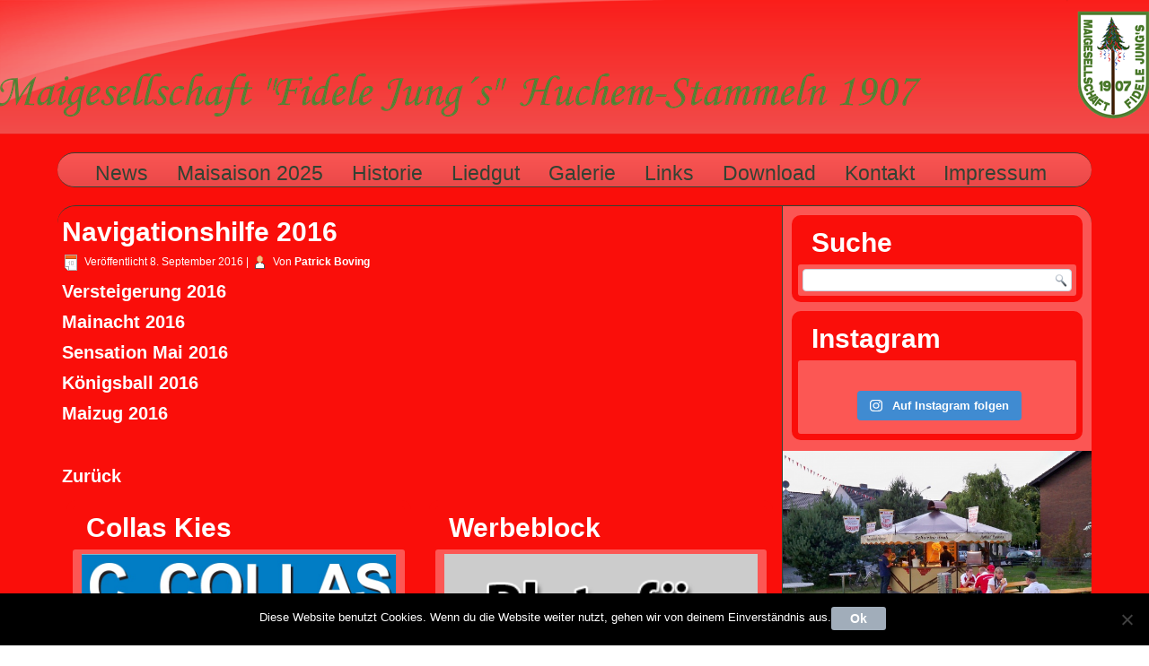

--- FILE ---
content_type: text/html; charset=UTF-8
request_url: http://www.mghuchem-stammeln.de/news-2016/navigationshilfe-2016/
body_size: 20259
content:
<!DOCTYPE html>
<html dir="ltr" lang="de" prefix="og: https://ogp.me/ns#">
<head>
<meta charset="UTF-8" />

<!-- Created by Artisteer v4.1.0.59782 -->
<meta name="viewport" content="initial-scale = 1.0, maximum-scale = 1.0, user-scalable = no, width = device-width">
<!--[if lt IE 9]><script src="http://html5shiv.googlecode.com/svn/trunk/html5.js"></script><![endif]-->

<link rel="stylesheet" href="http://www.mghuchem-stammeln.de/wp-content/themes/MGHuchemStammelnFertig/style.css" media="screen" />
<link rel="pingback" href="http://www.mghuchem-stammeln.de/xmlrpc.php" />
	<style>img:is([sizes="auto" i], [sizes^="auto," i]) { contain-intrinsic-size: 3000px 1500px }</style>
	
		<!-- All in One SEO 4.9.3 - aioseo.com -->
		<title>Navigationshilfe 2016 | Maigesellschaft &quot;Fidele Jung´s&quot;</title>
	<meta name="description" content="Versteigerung 2016 Mainacht 2016 Sensation Mai 2016 Königsball 2016 Maizug 2016 Zurück" />
	<meta name="robots" content="max-image-preview:large" />
	<meta name="author" content="Patrick Boving"/>
	<meta name="keywords" content="news 2016" />
	<link rel="canonical" href="http://www.mghuchem-stammeln.de/news-2016/navigationshilfe-2016/" />
	<meta name="generator" content="All in One SEO (AIOSEO) 4.9.3" />
		<meta property="og:locale" content="de_DE" />
		<meta property="og:site_name" content="Maigesellschaft &quot;Fidele Jung´s&quot; |" />
		<meta property="og:type" content="article" />
		<meta property="og:title" content="Navigationshilfe 2016 | Maigesellschaft &quot;Fidele Jung´s&quot;" />
		<meta property="og:description" content="Versteigerung 2016 Mainacht 2016 Sensation Mai 2016 Königsball 2016 Maizug 2016 Zurück" />
		<meta property="og:url" content="http://www.mghuchem-stammeln.de/news-2016/navigationshilfe-2016/" />
		<meta property="article:published_time" content="2016-09-08T13:29:53+00:00" />
		<meta property="article:modified_time" content="2016-09-08T13:51:07+00:00" />
		<meta name="twitter:card" content="summary" />
		<meta name="twitter:title" content="Navigationshilfe 2016 | Maigesellschaft &quot;Fidele Jung´s&quot;" />
		<meta name="twitter:description" content="Versteigerung 2016 Mainacht 2016 Sensation Mai 2016 Königsball 2016 Maizug 2016 Zurück" />
		<script type="application/ld+json" class="aioseo-schema">
			{"@context":"https:\/\/schema.org","@graph":[{"@type":"Article","@id":"http:\/\/www.mghuchem-stammeln.de\/news-2016\/navigationshilfe-2016\/#article","name":"Navigationshilfe 2016 | Maigesellschaft \"Fidele Jung\u00b4s\"","headline":"Navigationshilfe 2016","author":{"@id":"http:\/\/www.mghuchem-stammeln.de\/author\/admin\/#author"},"publisher":{"@id":"http:\/\/www.mghuchem-stammeln.de\/#organization"},"datePublished":"2016-09-08T15:29:53+02:00","dateModified":"2016-09-08T15:51:07+02:00","inLanguage":"de-DE","mainEntityOfPage":{"@id":"http:\/\/www.mghuchem-stammeln.de\/news-2016\/navigationshilfe-2016\/#webpage"},"isPartOf":{"@id":"http:\/\/www.mghuchem-stammeln.de\/news-2016\/navigationshilfe-2016\/#webpage"},"articleSection":"News 2016, Statusmitteilung"},{"@type":"BreadcrumbList","@id":"http:\/\/www.mghuchem-stammeln.de\/news-2016\/navigationshilfe-2016\/#breadcrumblist","itemListElement":[{"@type":"ListItem","@id":"http:\/\/www.mghuchem-stammeln.de#listItem","position":1,"name":"Home","item":"http:\/\/www.mghuchem-stammeln.de","nextItem":{"@type":"ListItem","@id":"http:\/\/www.mghuchem-stammeln.de\/kategorie\/news-2016\/#listItem","name":"News 2016"}},{"@type":"ListItem","@id":"http:\/\/www.mghuchem-stammeln.de\/kategorie\/news-2016\/#listItem","position":2,"name":"News 2016","item":"http:\/\/www.mghuchem-stammeln.de\/kategorie\/news-2016\/","nextItem":{"@type":"ListItem","@id":"http:\/\/www.mghuchem-stammeln.de\/news-2016\/navigationshilfe-2016\/#listItem","name":"Navigationshilfe 2016"},"previousItem":{"@type":"ListItem","@id":"http:\/\/www.mghuchem-stammeln.de#listItem","name":"Home"}},{"@type":"ListItem","@id":"http:\/\/www.mghuchem-stammeln.de\/news-2016\/navigationshilfe-2016\/#listItem","position":3,"name":"Navigationshilfe 2016","previousItem":{"@type":"ListItem","@id":"http:\/\/www.mghuchem-stammeln.de\/kategorie\/news-2016\/#listItem","name":"News 2016"}}]},{"@type":"Organization","@id":"http:\/\/www.mghuchem-stammeln.de\/#organization","name":"Maigesellschaft \"Fidele Jung\u00b4s\"","url":"http:\/\/www.mghuchem-stammeln.de\/"},{"@type":"Person","@id":"http:\/\/www.mghuchem-stammeln.de\/author\/admin\/#author","url":"http:\/\/www.mghuchem-stammeln.de\/author\/admin\/","name":"Patrick Boving","image":{"@type":"ImageObject","@id":"http:\/\/www.mghuchem-stammeln.de\/news-2016\/navigationshilfe-2016\/#authorImage","url":"https:\/\/secure.gravatar.com\/avatar\/491ef60867a1c0bfacc02ac61de9fde3d53e19f70b0e4d411f23108f055c923d?s=96&d=mm&r=g","width":96,"height":96,"caption":"Patrick Boving"}},{"@type":"WebPage","@id":"http:\/\/www.mghuchem-stammeln.de\/news-2016\/navigationshilfe-2016\/#webpage","url":"http:\/\/www.mghuchem-stammeln.de\/news-2016\/navigationshilfe-2016\/","name":"Navigationshilfe 2016 | Maigesellschaft \"Fidele Jung\u00b4s\"","description":"Versteigerung 2016 Mainacht 2016 Sensation Mai 2016 K\u00f6nigsball 2016 Maizug 2016 Zur\u00fcck","inLanguage":"de-DE","isPartOf":{"@id":"http:\/\/www.mghuchem-stammeln.de\/#website"},"breadcrumb":{"@id":"http:\/\/www.mghuchem-stammeln.de\/news-2016\/navigationshilfe-2016\/#breadcrumblist"},"author":{"@id":"http:\/\/www.mghuchem-stammeln.de\/author\/admin\/#author"},"creator":{"@id":"http:\/\/www.mghuchem-stammeln.de\/author\/admin\/#author"},"datePublished":"2016-09-08T15:29:53+02:00","dateModified":"2016-09-08T15:51:07+02:00"},{"@type":"WebSite","@id":"http:\/\/www.mghuchem-stammeln.de\/#website","url":"http:\/\/www.mghuchem-stammeln.de\/","name":"Maigesellschaft \"Fidele Jung\u00b4s\"","inLanguage":"de-DE","publisher":{"@id":"http:\/\/www.mghuchem-stammeln.de\/#organization"}}]}
		</script>
		<!-- All in One SEO -->

<link rel="alternate" type="application/rss+xml" title="Maigesellschaft &quot;Fidele Jung´s&quot; &raquo; Feed" href="http://www.mghuchem-stammeln.de/feed/" />
<link rel="alternate" type="application/rss+xml" title="Maigesellschaft &quot;Fidele Jung´s&quot; &raquo; Kommentar-Feed" href="http://www.mghuchem-stammeln.de/comments/feed/" />
 
<!-- WPPA+ BEGIN Facebook meta tags --> 
<!-- WPPA+ END Facebook meta tags --> <script type="text/javascript">
/* <![CDATA[ */
window._wpemojiSettings = {"baseUrl":"https:\/\/s.w.org\/images\/core\/emoji\/16.0.1\/72x72\/","ext":".png","svgUrl":"https:\/\/s.w.org\/images\/core\/emoji\/16.0.1\/svg\/","svgExt":".svg","source":{"concatemoji":"http:\/\/www.mghuchem-stammeln.de\/wp-includes\/js\/wp-emoji-release.min.js?ver=6.8.3"}};
/*! This file is auto-generated */
!function(s,n){var o,i,e;function c(e){try{var t={supportTests:e,timestamp:(new Date).valueOf()};sessionStorage.setItem(o,JSON.stringify(t))}catch(e){}}function p(e,t,n){e.clearRect(0,0,e.canvas.width,e.canvas.height),e.fillText(t,0,0);var t=new Uint32Array(e.getImageData(0,0,e.canvas.width,e.canvas.height).data),a=(e.clearRect(0,0,e.canvas.width,e.canvas.height),e.fillText(n,0,0),new Uint32Array(e.getImageData(0,0,e.canvas.width,e.canvas.height).data));return t.every(function(e,t){return e===a[t]})}function u(e,t){e.clearRect(0,0,e.canvas.width,e.canvas.height),e.fillText(t,0,0);for(var n=e.getImageData(16,16,1,1),a=0;a<n.data.length;a++)if(0!==n.data[a])return!1;return!0}function f(e,t,n,a){switch(t){case"flag":return n(e,"\ud83c\udff3\ufe0f\u200d\u26a7\ufe0f","\ud83c\udff3\ufe0f\u200b\u26a7\ufe0f")?!1:!n(e,"\ud83c\udde8\ud83c\uddf6","\ud83c\udde8\u200b\ud83c\uddf6")&&!n(e,"\ud83c\udff4\udb40\udc67\udb40\udc62\udb40\udc65\udb40\udc6e\udb40\udc67\udb40\udc7f","\ud83c\udff4\u200b\udb40\udc67\u200b\udb40\udc62\u200b\udb40\udc65\u200b\udb40\udc6e\u200b\udb40\udc67\u200b\udb40\udc7f");case"emoji":return!a(e,"\ud83e\udedf")}return!1}function g(e,t,n,a){var r="undefined"!=typeof WorkerGlobalScope&&self instanceof WorkerGlobalScope?new OffscreenCanvas(300,150):s.createElement("canvas"),o=r.getContext("2d",{willReadFrequently:!0}),i=(o.textBaseline="top",o.font="600 32px Arial",{});return e.forEach(function(e){i[e]=t(o,e,n,a)}),i}function t(e){var t=s.createElement("script");t.src=e,t.defer=!0,s.head.appendChild(t)}"undefined"!=typeof Promise&&(o="wpEmojiSettingsSupports",i=["flag","emoji"],n.supports={everything:!0,everythingExceptFlag:!0},e=new Promise(function(e){s.addEventListener("DOMContentLoaded",e,{once:!0})}),new Promise(function(t){var n=function(){try{var e=JSON.parse(sessionStorage.getItem(o));if("object"==typeof e&&"number"==typeof e.timestamp&&(new Date).valueOf()<e.timestamp+604800&&"object"==typeof e.supportTests)return e.supportTests}catch(e){}return null}();if(!n){if("undefined"!=typeof Worker&&"undefined"!=typeof OffscreenCanvas&&"undefined"!=typeof URL&&URL.createObjectURL&&"undefined"!=typeof Blob)try{var e="postMessage("+g.toString()+"("+[JSON.stringify(i),f.toString(),p.toString(),u.toString()].join(",")+"));",a=new Blob([e],{type:"text/javascript"}),r=new Worker(URL.createObjectURL(a),{name:"wpTestEmojiSupports"});return void(r.onmessage=function(e){c(n=e.data),r.terminate(),t(n)})}catch(e){}c(n=g(i,f,p,u))}t(n)}).then(function(e){for(var t in e)n.supports[t]=e[t],n.supports.everything=n.supports.everything&&n.supports[t],"flag"!==t&&(n.supports.everythingExceptFlag=n.supports.everythingExceptFlag&&n.supports[t]);n.supports.everythingExceptFlag=n.supports.everythingExceptFlag&&!n.supports.flag,n.DOMReady=!1,n.readyCallback=function(){n.DOMReady=!0}}).then(function(){return e}).then(function(){var e;n.supports.everything||(n.readyCallback(),(e=n.source||{}).concatemoji?t(e.concatemoji):e.wpemoji&&e.twemoji&&(t(e.twemoji),t(e.wpemoji)))}))}((window,document),window._wpemojiSettings);
/* ]]> */
</script>
<link rel='stylesheet' id='sbi_styles-css' href='http://www.mghuchem-stammeln.de/wp-content/plugins/instagram-feed/css/sbi-styles.min.css?ver=6.10.0' type='text/css' media='all' />
<style id='wp-emoji-styles-inline-css' type='text/css'>

	img.wp-smiley, img.emoji {
		display: inline !important;
		border: none !important;
		box-shadow: none !important;
		height: 1em !important;
		width: 1em !important;
		margin: 0 0.07em !important;
		vertical-align: -0.1em !important;
		background: none !important;
		padding: 0 !important;
	}
</style>
<link rel='stylesheet' id='wp-block-library-css' href='http://www.mghuchem-stammeln.de/wp-includes/css/dist/block-library/style.min.css?ver=6.8.3' type='text/css' media='all' />
<style id='classic-theme-styles-inline-css' type='text/css'>
/*! This file is auto-generated */
.wp-block-button__link{color:#fff;background-color:#32373c;border-radius:9999px;box-shadow:none;text-decoration:none;padding:calc(.667em + 2px) calc(1.333em + 2px);font-size:1.125em}.wp-block-file__button{background:#32373c;color:#fff;text-decoration:none}
</style>
<link rel='stylesheet' id='aioseo/css/src/vue/standalone/blocks/table-of-contents/global.scss-css' href='http://www.mghuchem-stammeln.de/wp-content/plugins/all-in-one-seo-pack/dist/Lite/assets/css/table-of-contents/global.e90f6d47.css?ver=4.9.3' type='text/css' media='all' />
<style id='global-styles-inline-css' type='text/css'>
:root{--wp--preset--aspect-ratio--square: 1;--wp--preset--aspect-ratio--4-3: 4/3;--wp--preset--aspect-ratio--3-4: 3/4;--wp--preset--aspect-ratio--3-2: 3/2;--wp--preset--aspect-ratio--2-3: 2/3;--wp--preset--aspect-ratio--16-9: 16/9;--wp--preset--aspect-ratio--9-16: 9/16;--wp--preset--color--black: #000000;--wp--preset--color--cyan-bluish-gray: #abb8c3;--wp--preset--color--white: #ffffff;--wp--preset--color--pale-pink: #f78da7;--wp--preset--color--vivid-red: #cf2e2e;--wp--preset--color--luminous-vivid-orange: #ff6900;--wp--preset--color--luminous-vivid-amber: #fcb900;--wp--preset--color--light-green-cyan: #7bdcb5;--wp--preset--color--vivid-green-cyan: #00d084;--wp--preset--color--pale-cyan-blue: #8ed1fc;--wp--preset--color--vivid-cyan-blue: #0693e3;--wp--preset--color--vivid-purple: #9b51e0;--wp--preset--gradient--vivid-cyan-blue-to-vivid-purple: linear-gradient(135deg,rgba(6,147,227,1) 0%,rgb(155,81,224) 100%);--wp--preset--gradient--light-green-cyan-to-vivid-green-cyan: linear-gradient(135deg,rgb(122,220,180) 0%,rgb(0,208,130) 100%);--wp--preset--gradient--luminous-vivid-amber-to-luminous-vivid-orange: linear-gradient(135deg,rgba(252,185,0,1) 0%,rgba(255,105,0,1) 100%);--wp--preset--gradient--luminous-vivid-orange-to-vivid-red: linear-gradient(135deg,rgba(255,105,0,1) 0%,rgb(207,46,46) 100%);--wp--preset--gradient--very-light-gray-to-cyan-bluish-gray: linear-gradient(135deg,rgb(238,238,238) 0%,rgb(169,184,195) 100%);--wp--preset--gradient--cool-to-warm-spectrum: linear-gradient(135deg,rgb(74,234,220) 0%,rgb(151,120,209) 20%,rgb(207,42,186) 40%,rgb(238,44,130) 60%,rgb(251,105,98) 80%,rgb(254,248,76) 100%);--wp--preset--gradient--blush-light-purple: linear-gradient(135deg,rgb(255,206,236) 0%,rgb(152,150,240) 100%);--wp--preset--gradient--blush-bordeaux: linear-gradient(135deg,rgb(254,205,165) 0%,rgb(254,45,45) 50%,rgb(107,0,62) 100%);--wp--preset--gradient--luminous-dusk: linear-gradient(135deg,rgb(255,203,112) 0%,rgb(199,81,192) 50%,rgb(65,88,208) 100%);--wp--preset--gradient--pale-ocean: linear-gradient(135deg,rgb(255,245,203) 0%,rgb(182,227,212) 50%,rgb(51,167,181) 100%);--wp--preset--gradient--electric-grass: linear-gradient(135deg,rgb(202,248,128) 0%,rgb(113,206,126) 100%);--wp--preset--gradient--midnight: linear-gradient(135deg,rgb(2,3,129) 0%,rgb(40,116,252) 100%);--wp--preset--font-size--small: 13px;--wp--preset--font-size--medium: 20px;--wp--preset--font-size--large: 36px;--wp--preset--font-size--x-large: 42px;--wp--preset--spacing--20: 0.44rem;--wp--preset--spacing--30: 0.67rem;--wp--preset--spacing--40: 1rem;--wp--preset--spacing--50: 1.5rem;--wp--preset--spacing--60: 2.25rem;--wp--preset--spacing--70: 3.38rem;--wp--preset--spacing--80: 5.06rem;--wp--preset--shadow--natural: 6px 6px 9px rgba(0, 0, 0, 0.2);--wp--preset--shadow--deep: 12px 12px 50px rgba(0, 0, 0, 0.4);--wp--preset--shadow--sharp: 6px 6px 0px rgba(0, 0, 0, 0.2);--wp--preset--shadow--outlined: 6px 6px 0px -3px rgba(255, 255, 255, 1), 6px 6px rgba(0, 0, 0, 1);--wp--preset--shadow--crisp: 6px 6px 0px rgba(0, 0, 0, 1);}:where(.is-layout-flex){gap: 0.5em;}:where(.is-layout-grid){gap: 0.5em;}body .is-layout-flex{display: flex;}.is-layout-flex{flex-wrap: wrap;align-items: center;}.is-layout-flex > :is(*, div){margin: 0;}body .is-layout-grid{display: grid;}.is-layout-grid > :is(*, div){margin: 0;}:where(.wp-block-columns.is-layout-flex){gap: 2em;}:where(.wp-block-columns.is-layout-grid){gap: 2em;}:where(.wp-block-post-template.is-layout-flex){gap: 1.25em;}:where(.wp-block-post-template.is-layout-grid){gap: 1.25em;}.has-black-color{color: var(--wp--preset--color--black) !important;}.has-cyan-bluish-gray-color{color: var(--wp--preset--color--cyan-bluish-gray) !important;}.has-white-color{color: var(--wp--preset--color--white) !important;}.has-pale-pink-color{color: var(--wp--preset--color--pale-pink) !important;}.has-vivid-red-color{color: var(--wp--preset--color--vivid-red) !important;}.has-luminous-vivid-orange-color{color: var(--wp--preset--color--luminous-vivid-orange) !important;}.has-luminous-vivid-amber-color{color: var(--wp--preset--color--luminous-vivid-amber) !important;}.has-light-green-cyan-color{color: var(--wp--preset--color--light-green-cyan) !important;}.has-vivid-green-cyan-color{color: var(--wp--preset--color--vivid-green-cyan) !important;}.has-pale-cyan-blue-color{color: var(--wp--preset--color--pale-cyan-blue) !important;}.has-vivid-cyan-blue-color{color: var(--wp--preset--color--vivid-cyan-blue) !important;}.has-vivid-purple-color{color: var(--wp--preset--color--vivid-purple) !important;}.has-black-background-color{background-color: var(--wp--preset--color--black) !important;}.has-cyan-bluish-gray-background-color{background-color: var(--wp--preset--color--cyan-bluish-gray) !important;}.has-white-background-color{background-color: var(--wp--preset--color--white) !important;}.has-pale-pink-background-color{background-color: var(--wp--preset--color--pale-pink) !important;}.has-vivid-red-background-color{background-color: var(--wp--preset--color--vivid-red) !important;}.has-luminous-vivid-orange-background-color{background-color: var(--wp--preset--color--luminous-vivid-orange) !important;}.has-luminous-vivid-amber-background-color{background-color: var(--wp--preset--color--luminous-vivid-amber) !important;}.has-light-green-cyan-background-color{background-color: var(--wp--preset--color--light-green-cyan) !important;}.has-vivid-green-cyan-background-color{background-color: var(--wp--preset--color--vivid-green-cyan) !important;}.has-pale-cyan-blue-background-color{background-color: var(--wp--preset--color--pale-cyan-blue) !important;}.has-vivid-cyan-blue-background-color{background-color: var(--wp--preset--color--vivid-cyan-blue) !important;}.has-vivid-purple-background-color{background-color: var(--wp--preset--color--vivid-purple) !important;}.has-black-border-color{border-color: var(--wp--preset--color--black) !important;}.has-cyan-bluish-gray-border-color{border-color: var(--wp--preset--color--cyan-bluish-gray) !important;}.has-white-border-color{border-color: var(--wp--preset--color--white) !important;}.has-pale-pink-border-color{border-color: var(--wp--preset--color--pale-pink) !important;}.has-vivid-red-border-color{border-color: var(--wp--preset--color--vivid-red) !important;}.has-luminous-vivid-orange-border-color{border-color: var(--wp--preset--color--luminous-vivid-orange) !important;}.has-luminous-vivid-amber-border-color{border-color: var(--wp--preset--color--luminous-vivid-amber) !important;}.has-light-green-cyan-border-color{border-color: var(--wp--preset--color--light-green-cyan) !important;}.has-vivid-green-cyan-border-color{border-color: var(--wp--preset--color--vivid-green-cyan) !important;}.has-pale-cyan-blue-border-color{border-color: var(--wp--preset--color--pale-cyan-blue) !important;}.has-vivid-cyan-blue-border-color{border-color: var(--wp--preset--color--vivid-cyan-blue) !important;}.has-vivid-purple-border-color{border-color: var(--wp--preset--color--vivid-purple) !important;}.has-vivid-cyan-blue-to-vivid-purple-gradient-background{background: var(--wp--preset--gradient--vivid-cyan-blue-to-vivid-purple) !important;}.has-light-green-cyan-to-vivid-green-cyan-gradient-background{background: var(--wp--preset--gradient--light-green-cyan-to-vivid-green-cyan) !important;}.has-luminous-vivid-amber-to-luminous-vivid-orange-gradient-background{background: var(--wp--preset--gradient--luminous-vivid-amber-to-luminous-vivid-orange) !important;}.has-luminous-vivid-orange-to-vivid-red-gradient-background{background: var(--wp--preset--gradient--luminous-vivid-orange-to-vivid-red) !important;}.has-very-light-gray-to-cyan-bluish-gray-gradient-background{background: var(--wp--preset--gradient--very-light-gray-to-cyan-bluish-gray) !important;}.has-cool-to-warm-spectrum-gradient-background{background: var(--wp--preset--gradient--cool-to-warm-spectrum) !important;}.has-blush-light-purple-gradient-background{background: var(--wp--preset--gradient--blush-light-purple) !important;}.has-blush-bordeaux-gradient-background{background: var(--wp--preset--gradient--blush-bordeaux) !important;}.has-luminous-dusk-gradient-background{background: var(--wp--preset--gradient--luminous-dusk) !important;}.has-pale-ocean-gradient-background{background: var(--wp--preset--gradient--pale-ocean) !important;}.has-electric-grass-gradient-background{background: var(--wp--preset--gradient--electric-grass) !important;}.has-midnight-gradient-background{background: var(--wp--preset--gradient--midnight) !important;}.has-small-font-size{font-size: var(--wp--preset--font-size--small) !important;}.has-medium-font-size{font-size: var(--wp--preset--font-size--medium) !important;}.has-large-font-size{font-size: var(--wp--preset--font-size--large) !important;}.has-x-large-font-size{font-size: var(--wp--preset--font-size--x-large) !important;}
:where(.wp-block-post-template.is-layout-flex){gap: 1.25em;}:where(.wp-block-post-template.is-layout-grid){gap: 1.25em;}
:where(.wp-block-columns.is-layout-flex){gap: 2em;}:where(.wp-block-columns.is-layout-grid){gap: 2em;}
:root :where(.wp-block-pullquote){font-size: 1.5em;line-height: 1.6;}
</style>
<link rel='stylesheet' id='contact-form-7-css' href='http://www.mghuchem-stammeln.de/wp-content/plugins/contact-form-7/includes/css/styles.css?ver=6.1.4' type='text/css' media='all' />
<link rel='stylesheet' id='cookie-notice-front-css' href='http://www.mghuchem-stammeln.de/wp-content/plugins/cookie-notice/css/front.min.css?ver=2.5.11' type='text/css' media='all' />
<link rel='stylesheet' id='fb-widget-frontend-style-css' href='http://www.mghuchem-stammeln.de/wp-content/plugins/facebook-pagelike-widget/assets/css/style.css?ver=1.0.0' type='text/css' media='all' />
<link rel='stylesheet' id='wppa_style-css' href='http://www.mghuchem-stammeln.de/wp-content/plugins/wp-photo-album-plus/wppa-style.css?ver=251224-202519' type='text/css' media='all' />
<style id='wppa_style-inline-css' type='text/css'>

.wppa-box {	border-style: solid; border-width:1px;border-radius:10px; -moz-border-radius:10px;margin-bottom:10px;background-color:#FA0E0A;border-color:#344233; }
.wppa-mini-box { border-style: solid; border-width:1px;border-radius:4px;border-color:#344233; }
.wppa-cover-box {  }
.wppa-cover-text-frame {  }
.wppa-box-text {  }
.wppa-box-text, .wppa-box-text-nocolor { font-weight:normal; }
.wppa-thumb-text { font-weight:normal; }
.wppa-nav-text { font-weight:normal; }
.wppa-img { background-color:#FA0E0A; }
.wppa-title { font-weight:bold; }
.wppa-fulldesc { font-weight:normal; }
.wppa-fulltitle { font-weight:normal; }
</style>
<link rel='stylesheet' id='cff-css' href='http://www.mghuchem-stammeln.de/wp-content/plugins/custom-facebook-feed/assets/css/cff-style.min.css?ver=4.3.4' type='text/css' media='all' />
<link rel='stylesheet' id='sb-font-awesome-css' href='http://www.mghuchem-stammeln.de/wp-content/plugins/custom-facebook-feed/assets/css/font-awesome.min.css?ver=4.7.0' type='text/css' media='all' />
<!--[if lte IE 7]>
<link rel='stylesheet' id='style.ie7.css-css' href='http://www.mghuchem-stammeln.de/wp-content/themes/MGHuchemStammelnFertig/style.ie7.css?ver=6.8.3' type='text/css' media='screen' />
<![endif]-->
<link rel='stylesheet' id='style.responsive.css-css' href='http://www.mghuchem-stammeln.de/wp-content/themes/MGHuchemStammelnFertig/style.responsive.css?ver=6.8.3' type='text/css' media='all' />
<script type="text/javascript" src="http://www.mghuchem-stammeln.de/wp-includes/js/dist/hooks.min.js?ver=4d63a3d491d11ffd8ac6" id="wp-hooks-js"></script>
<script type="text/javascript" src="http://www.mghuchem-stammeln.de/wp-includes/js/dist/i18n.min.js?ver=5e580eb46a90c2b997e6" id="wp-i18n-js"></script>
<script type="text/javascript" id="wp-i18n-js-after">
/* <![CDATA[ */
wp.i18n.setLocaleData( { 'text direction\u0004ltr': [ 'ltr' ] } );
/* ]]> */
</script>
<script type="text/javascript" src="http://www.mghuchem-stammeln.de/wp-content/plugins/wp-photo-album-plus/js/wppa-decls.js?ver=251224-182519" id="wppa-decls-js"></script>
<script type="text/javascript" id="wppa-decls-js-after">
/* <![CDATA[ */
const { __ } = wp.i18n;

wppaSiteUrl = "http://www.mghuchem-stammeln.de",
wppaThumbPageSize = 0,
wppaResizeEndDelay = 200,
wppaScrollEndDelay = 200,
_wppaTextDelay = 400,
wppaEasingSlide = "swing",
wppaEasingLightbox = "swing",
wppaEasingPopup = "swing",
wppaUploadButtonText = "Durchsuchen...",
wppaOvlBigBrowse = false,
wppaOvlSmallBrowse = true,
wppaImageMagickDefaultAspect = "NaN",
wppaImageDirectory = "http://www.mghuchem-stammeln.de/wp-content/uploads/wppa/icons/",
wppaWppaUrl = "http://www.mghuchem-stammeln.de/wp-content/plugins/wp-photo-album-plus",
wppaIncludeUrl = "http://www.mghuchem-stammeln.de/wp-includes",
wppaAjaxMethod = "rest",
wppaAjaxUrl = "http://www.mghuchem-stammeln.de/wp-json/wp-photo-album-plus/endPoint",
wppaAdminAjaxUrl = "http://www.mghuchem-stammeln.de/wp-admin/admin-ajax.php",
wppaUploadUrl = "http://www.mghuchem-stammeln.de/wp-content/uploads/wppa",
wppaIsIe = false,
wppaIsSafari = false,
wppaSlideshowNavigationType = "icons",
wppaSlideshowDefaultTimeout = 2.5,
wppaAudioHeight = 32,
wppaFilmThumbTitle = "Doppelklicke zum Starten/Stoppen der Diashow",
wppaClickToView = "Klick zum Anzeigen",
wppaLang = "",
wppaVoteForMe = "Stimme für mich!",
wppaVotedForMe = "Für mich gestimmt.",
wppaGlobalFsIconSize = "32",
wppaFsFillcolor = "#999999",
wppaFsBgcolor = "transparent",
wppaFsPolicy = "lightbox",
wppaNiceScroll = false,
wppaNiceScrollOpts = {cursorwidth:8,
cursoropacitymin:0.4,
cursorcolor:'#777777',
cursorborder:'none',
cursorborderradius:6,
autohidemode:'leave',
nativeparentscrolling:false,
preservenativescrolling:false,
bouncescroll:false,
smoothscroll:true,
cursorborder:'2px solid transparent',},
wppaVersion = "9.1.06.009",
wppaBackgroundColorImage = "#FA0E0A",
wppaPopupLinkType = "photo",
wppaAnimationType = "fadeafter",
wppaAnimationSpeed = 400,
wppaThumbnailAreaDelta = 14,
wppaTextFrameDelta = 231,
wppaBoxDelta = 14,
wppaFilmShowGlue = true,
wppaMiniTreshold = 500,
wppaRatingOnce = false,
wppaHideWhenEmpty = false,
wppaBGcolorNumbar = "#cccccc",
wppaBcolorNumbar = "#cccccc",
wppaBGcolorNumbarActive = "#333333",
wppaBcolorNumbarActive = "#333333",
wppaFontFamilyNumbar = "",
wppaFontSizeNumbar = "px",
wppaFontColorNumbar = "",
wppaFontWeightNumbar = "normal",
wppaFontFamilyNumbarActive = "",
wppaFontSizeNumbarActive = "px",
wppaFontColorNumbarActive = "",
wppaFontWeightNumbarActive = "normal",
wppaNumbarMax = "10",
wppaNextOnCallback = false,
wppaStarOpacity = 0.2,
wppaEmailRequired = "required",
wppaSlideBorderWidth = 0,
wppaAllowAjax = true,
wppaThumbTargetBlank = false,
wppaRatingMax = 1,
wppaRatingDisplayType = "graphic",
wppaRatingPrec = 1,
wppaStretch = true,
wppaMinThumbSpace = 10,
wppaThumbSpaceAuto = true,
wppaMagnifierCursor = "magnifier-large.png",
wppaAutoOpenComments = true,
wppaUpdateAddressLine = true,
wppaSlideSwipe = true,
wppaMaxCoverWidth = 1024,
wppaSlideToFullpopup = false,
wppaComAltSize = 75,
wppaBumpViewCount = true,
wppaBumpClickCount = false,
wppaShareHideWhenRunning = false,
wppaFotomoto = false,
wppaFotomotoHideWhenRunning = false,
wppaCommentRequiredAfterVote = false,
wppaFotomotoMinWidth = 400,
wppaOvlHires = true,
wppaSlideVideoStart = false,
wppaSlideAudioStart = false,
wppaOvlRadius = 10,
wppaOvlBorderWidth = 1,
wppaThemeStyles = "",
wppaStickyHeaderHeight = 0,
wppaRenderModal = false,
wppaModalQuitImg = "url(http://www.mghuchem-stammeln.de/wp-content/uploads/wppa/icons/smallcross-black.gif )",
wppaBoxRadius = "10",
wppaModalBgColor = "#FA0E0A",
wppaUploadEdit = "-none-",
wppaSvgFillcolor = "#666666",
wppaSvgBgcolor = "#dddddd",
wppaOvlSvgFillcolor = "#999999",
wppaOvlSvgBgcolor = "#ffffff",
wppaSvgCornerStyle = "light",
wppaHideRightClick = false,
wppaGeoZoom = 10,
wppaLazyLoad = false,
wppaAreaMaxFrac = 0,
wppaAreaMaxFracSlide = 0,
wppaAreaMaxFracAudio = 0,
wppaIconSizeNormal = "default",
wppaIconSizeSlide = "default",
wppaResponseSpeed = 0,
wppaExtendedResizeCount = 0,
wppaExtendedResizeDelay = 1000,
wppaCoverSpacing = 8,
wppaFilmonlyContinuous = false,
wppaNoAnimateOnMobile = false,
wppaAjaxScroll = true,
wppaThumbSize = 200,
wppaTfMargin = 10,
wppaRequestInfoDialogText = "Bitte hier deine Frage eingeben",
wppaThumbAspect = 0.75,
wppaStartStopNew = false,
wppaSlideVideoPauseStop = false,
wppaThumbNolink = false;
wppaOvlTxtHeight = "auto",
wppaOvlOpacity = 1,
wppaOvlOnclickType = "none",
wppaOvlTheme = "black",
wppaOvlAnimSpeed = 300,
wppaOvlSlideSpeedDefault = 5000,
wppaVer4WindowWidth = 800,
wppaVer4WindowHeight = 600,
wppaOvlShowCounter = true,
wppaOvlFontFamily = "",
wppaOvlFontSize = "10",
wppaOvlFontColor = "",
wppaOvlFontWeight = "normal",
wppaOvlLineHeight = "",
wppaOvlVideoStart = true,
wppaOvlAudioStart = true,
wppaOvlSlideStartDefault = true,
wppaOvlShowStartStop = true,
wppaIsMobile = false,
wppaIsIpad = false,
wppaOvlIconSize = "32px",
wppaOvlBrowseOnClick = false,
wppaOvlGlobal = false,
wppaPhotoDirectory = "http://www.mghuchem-stammeln.de/wp-content/uploads/wppa/",
wppaThumbDirectory = "http://www.mghuchem-stammeln.de/wp-content/uploads/wppa/thumbs/",
wppaTempDirectory = "http://www.mghuchem-stammeln.de/wp-content/uploads/wppa/temp/",
wppaFontDirectory = "http://www.mghuchem-stammeln.de/wp-content/uploads/wppa/fonts/",
wppaOutputType = "-none-",
wppaOvlNavIconSize = 32,
wppaOvlVideoPauseStop = false;var
wppaShortcodeTemplate = "&lt;div style=&quot;font-size:0;line-height:0&quot;&gt;\n &lt;a\n ontouchstart=&quot;wppaStartTime();&quot;\n ontouchend=&quot;wppaTapLink(\'30229\',\'http://www.mghuchem-stammeln.de/photo-of-the-day/?wppa-occur=1&amp;lang=en&amp;wppa-photo=04fddf78bfce55d8\');&quot;\n onclick=&quot;_bumpClickCount( \'30229\' );window.open(\'http://www.mghuchem-stammeln.de/photo-of-the-day/?wppa-occur=1&amp;lang=en&amp;wppa-photo=04fddf78bfce55d8\', \'_self\' )&quot;\n title=&quot;MG_HuSt_Königsempfang_2022-394.jpg&quot;\n class=&quot;thumb-img&quot;\n id=&quot;a-30229-0&quot;\n style=&quot;cursor:pointer&quot;\n &gt;&lt;img id=&quot;ph-30229-0&quot; title=&quot;MG_HuSt_Königsempfang_2022-394.jpg&quot; style=&quot;width:100%;margin:0;&quot; src=&quot;http://www.mghuchem-stammeln.de/wp-content/uploads/wppa/30229.jpg?ver=1&quot; alt=&quot;MG_HuSt_Königsempfang_2022-394.jpg&quot;/&gt;&lt;/a&gt;&lt;/div&gt;";
wppaShortcodeTemplateId = "30229.jpg";
/* ]]> */
</script>
<script type="text/javascript" src="http://www.mghuchem-stammeln.de/wp-content/themes/MGHuchemStammelnFertig/jquery.js?ver=6.8.3" id="jquery-js"></script>
<script type="text/javascript" src="http://www.mghuchem-stammeln.de/wp-includes/js/jquery/jquery.form.min.js?ver=4.3.0" id="jquery-form-js"></script>
<script type="text/javascript" src="http://www.mghuchem-stammeln.de/wp-includes/js/imagesloaded.min.js?ver=5.0.0" id="imagesloaded-js"></script>
<script type="text/javascript" src="http://www.mghuchem-stammeln.de/wp-includes/js/masonry.min.js?ver=4.2.2" id="masonry-js"></script>
<script type="text/javascript" src="http://www.mghuchem-stammeln.de/wp-includes/js/jquery/jquery.masonry.min.js?ver=3.1.2b" id="jquery-masonry-js"></script>
<script type="text/javascript" src="http://www.mghuchem-stammeln.de/wp-includes/js/jquery/ui/core.min.js?ver=1.13.3" id="jquery-ui-core-js"></script>
<script type="text/javascript" src="http://www.mghuchem-stammeln.de/wp-includes/js/jquery/ui/mouse.min.js?ver=1.13.3" id="jquery-ui-mouse-js"></script>
<script type="text/javascript" src="http://www.mghuchem-stammeln.de/wp-includes/js/jquery/ui/resizable.min.js?ver=1.13.3" id="jquery-ui-resizable-js"></script>
<script type="text/javascript" src="http://www.mghuchem-stammeln.de/wp-includes/js/jquery/ui/draggable.min.js?ver=1.13.3" id="jquery-ui-draggable-js"></script>
<script type="text/javascript" src="http://www.mghuchem-stammeln.de/wp-includes/js/jquery/ui/controlgroup.min.js?ver=1.13.3" id="jquery-ui-controlgroup-js"></script>
<script type="text/javascript" src="http://www.mghuchem-stammeln.de/wp-includes/js/jquery/ui/checkboxradio.min.js?ver=1.13.3" id="jquery-ui-checkboxradio-js"></script>
<script type="text/javascript" src="http://www.mghuchem-stammeln.de/wp-includes/js/jquery/ui/button.min.js?ver=1.13.3" id="jquery-ui-button-js"></script>
<script type="text/javascript" src="http://www.mghuchem-stammeln.de/wp-includes/js/jquery/ui/dialog.min.js?ver=1.13.3" id="jquery-ui-dialog-js"></script>
<script type="text/javascript" id="wppa-all-js-extra">
/* <![CDATA[ */
var wppaObj = {"restUrl":"http:\/\/www.mghuchem-stammeln.de\/wp-json\/","restNonce":"b7177fbed4"};
/* ]]> */
</script>
<script type="text/javascript" src="http://www.mghuchem-stammeln.de/wp-content/plugins/wp-photo-album-plus/js/wppa-all.js?ver=251224-182519" id="wppa-all-js"></script>
<script type="text/javascript" src="http://www.mghuchem-stammeln.de/wp-content/plugins/wp-photo-album-plus/vendor/jquery-easing/jquery.easing.min.js?ver=9.1.06.009" id="nicescrollr-easing-min-js-js"></script>
<script type="text/javascript" src="http://www.mghuchem-stammeln.de/wp-content/themes/MGHuchemStammelnFertig/script.js?ver=6.8.3" id="script.js-js"></script>
<script type="text/javascript" src="http://www.mghuchem-stammeln.de/wp-content/themes/MGHuchemStammelnFertig/script.responsive.js?ver=6.8.3" id="script.responsive.js-js"></script>
<link rel="https://api.w.org/" href="http://www.mghuchem-stammeln.de/wp-json/" /><link rel="alternate" title="JSON" type="application/json" href="http://www.mghuchem-stammeln.de/wp-json/wp/v2/posts/1538" /><link rel="EditURI" type="application/rsd+xml" title="RSD" href="http://www.mghuchem-stammeln.de/xmlrpc.php?rsd" />
<link rel='shortlink' href='http://www.mghuchem-stammeln.de/?p=1538' />
<link rel="alternate" title="oEmbed (JSON)" type="application/json+oembed" href="http://www.mghuchem-stammeln.de/wp-json/oembed/1.0/embed?url=http%3A%2F%2Fwww.mghuchem-stammeln.de%2Fnews-2016%2Fnavigationshilfe-2016%2F" />
<link rel="alternate" title="oEmbed (XML)" type="text/xml+oembed" href="http://www.mghuchem-stammeln.de/wp-json/oembed/1.0/embed?url=http%3A%2F%2Fwww.mghuchem-stammeln.de%2Fnews-2016%2Fnavigationshilfe-2016%2F&#038;format=xml" />
        <script>
            var errorQueue = [];
            let timeout;

            var errorMessage = '';


            function isBot() {
                const bots = ['crawler', 'spider', 'baidu', 'duckduckgo', 'bot', 'googlebot', 'bingbot', 'facebook', 'slurp', 'twitter', 'yahoo'];
                const userAgent = navigator.userAgent.toLowerCase();
                return bots.some(bot => userAgent.includes(bot));
            }

            /*
            window.onerror = function(msg, url, line) {
            // window.addEventListener('error', function(event) {
                console.error("Linha 600");

                var errorMessage = [
                    'Message: ' + msg,
                    'URL: ' + url,
                    'Line: ' + line
                ].join(' - ');
                */


            // Captura erros síncronos e alguns assíncronos
            window.addEventListener('error', function(event) {
                var msg = event.message;
                if (msg === "Script error.") {
                    console.error("Script error detected - maybe problem cross-origin");
                    return;
                }
                errorMessage = [
                    'Message: ' + msg,
                    'URL: ' + event.filename,
                    'Line: ' + event.lineno
                ].join(' - ');
                if (isBot()) {
                    return;
                }
                errorQueue.push(errorMessage);
                handleErrorQueue();
            });

            // Captura rejeições de promessas
            window.addEventListener('unhandledrejection', function(event) {
                errorMessage = 'Promise Rejection: ' + (event.reason || 'Unknown reason');
                if (isBot()) {
                    return;
                }
                errorQueue.push(errorMessage);
                handleErrorQueue();
            });

            // Função auxiliar para gerenciar a fila de erros
            function handleErrorQueue() {
                if (errorQueue.length >= 5) {
                    sendErrorsToServer();
                } else {
                    clearTimeout(timeout);
                    timeout = setTimeout(sendErrorsToServer, 5000);
                }
            }





            function sendErrorsToServer() {
                if (errorQueue.length > 0) {
                    var message;
                    if (errorQueue.length === 1) {
                        // Se houver apenas um erro, mantenha o formato atual
                        message = errorQueue[0];
                    } else {
                        // Se houver múltiplos erros, use quebras de linha para separá-los
                        message = errorQueue.join('\n\n');
                    }
                    var xhr = new XMLHttpRequest();
                    var nonce = 'e1f3d787b1';
                    var ajaxurl = 'http://www.mghuchem-stammeln.de/wp-admin/admin-ajax.php?action=bill_minozzi_js_error_catched&_wpnonce=e1f3d787b1';
                    xhr.open('POST', encodeURI(ajaxurl));
                    xhr.setRequestHeader('Content-Type', 'application/x-www-form-urlencoded');
                    xhr.onload = function() {
                        if (xhr.status === 200) {
                            // console.log('Success:', xhr.responseText);
                        } else {
                            console.log('Error:', xhr.status);
                        }
                    };
                    xhr.onerror = function() {
                        console.error('Request failed');
                    };
                    xhr.send('action=bill_minozzi_js_error_catched&_wpnonce=' + nonce + '&bill_js_error_catched=' + encodeURIComponent(message));
                    errorQueue = []; // Limpa a fila de erros após o envio
                }
            }

            function sendErrorsToServer() {
                if (errorQueue.length > 0) {
                    var message = errorQueue.join(' | ');
                    //console.error(message);
                    var xhr = new XMLHttpRequest();
                    var nonce = 'e1f3d787b1';
                    var ajaxurl = 'http://www.mghuchem-stammeln.de/wp-admin/admin-ajax.php?action=bill_minozzi_js_error_catched&_wpnonce=e1f3d787b1'; // No need to esc_js here
                    xhr.open('POST', encodeURI(ajaxurl));
                    xhr.setRequestHeader('Content-Type', 'application/x-www-form-urlencoded');
                    xhr.onload = function() {
                        if (xhr.status === 200) {
                            //console.log('Success:::', xhr.responseText);
                        } else {
                            console.log('Error:', xhr.status);
                        }
                    };
                    xhr.onerror = function() {
                        console.error('Request failed');
                    };
                    xhr.send('action=bill_minozzi_js_error_catched&_wpnonce=' + nonce + '&bill_js_error_catched=' + encodeURIComponent(message));
                    errorQueue = []; // Clear the error queue after sending
                }
            }

            function sendErrorsToServer() {
                if (errorQueue.length > 0) {
                    var message = errorQueue.join('\n\n'); // Usa duas quebras de linha como separador
                    var xhr = new XMLHttpRequest();
                    var nonce = 'e1f3d787b1';
                    var ajaxurl = 'http://www.mghuchem-stammeln.de/wp-admin/admin-ajax.php?action=bill_minozzi_js_error_catched&_wpnonce=e1f3d787b1';
                    xhr.open('POST', encodeURI(ajaxurl));
                    xhr.setRequestHeader('Content-Type', 'application/x-www-form-urlencoded');
                    xhr.onload = function() {
                        if (xhr.status === 200) {
                            // console.log('Success:', xhr.responseText);
                        } else {
                            console.log('Error:', xhr.status);
                        }
                    };
                    xhr.onerror = function() {
                        console.error('Request failed');
                    };
                    xhr.send('action=bill_minozzi_js_error_catched&_wpnonce=' + nonce + '&bill_js_error_catched=' + encodeURIComponent(message));
                    errorQueue = []; // Limpa a fila de erros após o envio
                }
            }
            window.addEventListener('beforeunload', sendErrorsToServer);
        </script>

<link rel="stylesheet" href="http://www.mghuchem-stammeln.de/wp-content/plugins/count-per-day/counter.css" type="text/css" />
<link rel="shortcut icon" href="http://www.mghuchem-stammeln.de/wp-content/themes/MGHuchemStammelnFertig/favicon.ico" /><link rel='header_link' href='http://www.mghuchem-stammeln.de/' /></head>
<body class="wp-singular post-template-default single single-post postid-1538 single-format-status wp-theme-MGHuchemStammelnFertig cookies-not-set">

<div id="art-main">

<header class="clearfix art-header clickable">


    <div class="art-shapes">
<div class="art-object103866558" data-left="50%"></div>

            </div>




                        
                    
</header>

<nav class="art-nav clearfix">
    
<ul class="art-hmenu menu-3">
	<li class="menu-item-906"><a title="News" href="http://www.mghuchem-stammeln.de/kategorie/news/">News</a>
	</li>
	<li class="menu-item-53"><a title="Maisaison 2025" href="http://www.mghuchem-stammeln.de/maisaison-2025/">Maisaison 2025</a>
	<ul>
		<li class="menu-item-2359"><a title="Versteigerung 2025" href="http://www.mghuchem-stammeln.de/versteigerung-2025/">Versteigerung 2025</a>
		</li>
		<li class="menu-item-2362"><a title="Mainacht 2025" href="http://www.mghuchem-stammeln.de/mainacht-2025/">Mainacht 2025</a>
		</li>
		<li class="menu-item-2396"><a title="Sensation Mai 2025" href="http://www.mghuchem-stammeln.de/sensation-mai-2025/">Sensation Mai 2025</a>
		</li>
		<li class="menu-item-2392"><a title="Maiball 2025" href="http://www.mghuchem-stammeln.de/maiball-2025/">Maiball 2025</a>
		</li>
		<li class="menu-item-2387"><a title="Maizug 2025" href="http://www.mghuchem-stammeln.de/maizug-2025/">Maizug 2025</a>
		</li>
		<li class="menu-item-2348"><a title="Vorstand 2025" href="http://www.mghuchem-stammeln.de/vorstand-2025/">Vorstand 2025</a>
		</li>
	</ul>
	</li>
	<li class="menu-item-55"><a title="Historie" href="http://www.mghuchem-stammeln.de/historie/">Historie</a>
	<ul>
		<li class="menu-item-930"><a title="Festschriften" href="http://www.mghuchem-stammeln.de/festschriften/">Festschriften</a>
		</li>
		<li class="menu-item-645"><a title="Ursprung des Maibrauches" href="http://www.mghuchem-stammeln.de/ursprung-des-maibrauches/">Ursprung des Maibrauches</a>
		</li>
		<li class="menu-item-118"><a title="1907 bis 1910" href="http://www.mghuchem-stammeln.de/1907-bis-1910/">1907 bis 1910</a>
		</li>
		<li class="menu-item-712"><a title="1. bis 2. Weltkrieg" href="http://www.mghuchem-stammeln.de/1-bis-2-weltkrieg/">1. bis 2. Weltkrieg</a>
		</li>
		<li class="menu-item-715"><a title="Nach dem 2. Weltkrieg" href="http://www.mghuchem-stammeln.de/nach-dem-2-weltkrieg/">Nach dem 2. Weltkrieg</a>
		</li>
		<li class="menu-item-718"><a title="1961 bis 1976" href="http://www.mghuchem-stammeln.de/1961-bis-1976/">1961 bis 1976</a>
		</li>
		<li class="menu-item-721"><a title="1977 bis 1983" href="http://www.mghuchem-stammeln.de/1977-bis-1983/">1977 bis 1983</a>
		</li>
		<li class="menu-item-724"><a title="1984 bis 1987" href="http://www.mghuchem-stammeln.de/1984-bis-1987/">1984 bis 1987</a>
		</li>
		<li class="menu-item-727"><a title="1988 bis 1998" href="http://www.mghuchem-stammeln.de/1988-bis-1998/">1988 bis 1998</a>
		</li>
		<li class="menu-item-730"><a title="1999 bis 2007" href="http://www.mghuchem-stammeln.de/1999-bis-2007/">1999 bis 2007</a>
		</li>
		<li class="menu-item-698"><a title="Ehemalige Maikönigspaare" href="http://www.mghuchem-stammeln.de/ehemalige-maikoenigspaare/">Ehemalige Maikönigspaare</a>
		</li>
		<li class="menu-item-29"><a title="Ehemalige Vorstände" href="http://www.mghuchem-stammeln.de/ehemalige-vorstaende/">Ehemalige Vorstände</a>
		<ul>
			<li class="menu-item-460"><a title="Vorsitzende" href="http://www.mghuchem-stammeln.de/vorsitzende/">Vorsitzende</a>
			</li>
			<li class="menu-item-2245"><a title="Vorstand 2024" href="http://www.mghuchem-stammeln.de/vorstand-2024/">Vorstand 2024</a>
			</li>
			<li class="menu-item-2043"><a title="Vorstand 2023" href="http://www.mghuchem-stammeln.de/vorstand-2023/">Vorstand 2023</a>
			</li>
			<li class="menu-item-1893"><a title="Vorstand 2022" href="http://www.mghuchem-stammeln.de/vorstand-2022/">Vorstand 2022</a>
			</li>
			<li class="menu-item-1898"><a title="Vorstand 2021" href="http://www.mghuchem-stammeln.de/vorstand-2021/">Vorstand 2021</a>
			</li>
			<li class="menu-item-1817"><a title="Vorstand 2020" href="http://www.mghuchem-stammeln.de/vorstand-2020/">Vorstand 2020</a>
			</li>
			<li class="menu-item-1814"><a title="Vorstand 2019" href="http://www.mghuchem-stammeln.de/vorstand-2019/">Vorstand 2019</a>
			</li>
			<li class="menu-item-1752"><a title="Vorstand 2018" href="http://www.mghuchem-stammeln.de/vorstand-2018/">Vorstand 2018</a>
			</li>
			<li class="menu-item-1583"><a title="Vorstand 2017" href="http://www.mghuchem-stammeln.de/vorstand-2017/">Vorstand 2017</a>
			</li>
			<li class="menu-item-1370"><a title="Vorstand 2016" href="http://www.mghuchem-stammeln.de/vorstand-2016/">Vorstand 2016</a>
			</li>
			<li class="menu-item-1093"><a title="Vorstand 2015" href="http://www.mghuchem-stammeln.de/vorstand-2015/">Vorstand 2015</a>
			</li>
			<li class="menu-item-52"><a title="Vorstand 2014" href="http://www.mghuchem-stammeln.de/vorstand-2014/">Vorstand 2014</a>
			</li>
			<li class="menu-item-112"><a title="Vorstand 2013" href="http://www.mghuchem-stammeln.de/vorstand-2013/">Vorstand 2013</a>
			</li>
			<li class="menu-item-111"><a title="Vorstand 2012" href="http://www.mghuchem-stammeln.de/vorstand-2012/">Vorstand 2012</a>
			</li>
			<li class="menu-item-110"><a title="Vorstand 2011" href="http://www.mghuchem-stammeln.de/vorstand-2011/">Vorstand 2011</a>
			</li>
			<li class="menu-item-109"><a title="Vorstand 2010" href="http://www.mghuchem-stammeln.de/vorstand-2010/">Vorstand 2010</a>
			</li>
			<li class="menu-item-108"><a title="Vorstand 2009" href="http://www.mghuchem-stammeln.de/vorstand-2009/">Vorstand 2009</a>
			</li>
			<li class="menu-item-107"><a title="Vorstand 2008" href="http://www.mghuchem-stammeln.de/vorstand-2008/">Vorstand 2008</a>
			</li>
			<li class="menu-item-106"><a title="Vorstand 2007" href="http://www.mghuchem-stammeln.de/vorstand-2007/">Vorstand 2007</a>
			</li>
		</ul>
		</li>
		<li class="menu-item-558"><a title="News Verlauf" href="http://www.mghuchem-stammeln.de/news-verlauf/">News Verlauf</a>
		<ul>
			<li class="menu-item-2326"><a title="News 2024" href="http://www.mghuchem-stammeln.de/kategorie/news-2024/">News 2024</a>
			<ul>
				<li class="menu-item-2250"><a title="Versteigerung 2024" href="http://www.mghuchem-stammeln.de/versteigerung-2024/">Versteigerung 2024</a>
				</li>
				<li class="menu-item-2249"><a title="Mainacht 2024" href="http://www.mghuchem-stammeln.de/mainacht-2024/">Mainacht 2024</a>
				</li>
				<li class="menu-item-2248"><a title="Sensation Mai 2024" href="http://www.mghuchem-stammeln.de/sensation-mai-2024/">Sensation Mai 2024</a>
				</li>
				<li class="menu-item-2247"><a title="Königsball 2024" href="http://www.mghuchem-stammeln.de/koenigsball-2024/">Königsball 2024</a>
				</li>
				<li class="menu-item-2246"><a title="Maizug 2024" href="http://www.mghuchem-stammeln.de/maizug-2024/">Maizug 2024</a>
				</li>
			</ul>
			</li>
			<li class="menu-item-2199"><a title="News 2023" href="http://www.mghuchem-stammeln.de/kategorie/news-2023/">News 2023</a>
			<ul>
				<li class="menu-item-2142"><a title="Versteigerung 2023" href="http://www.mghuchem-stammeln.de/versteigerung-2023/">Versteigerung 2023</a>
				</li>
				<li class="menu-item-2136"><a title="Mainacht 2023" href="http://www.mghuchem-stammeln.de/mainacht-2023/">Mainacht 2023</a>
				</li>
				<li class="menu-item-2161"><a title="Sensation Mai 2023" href="http://www.mghuchem-stammeln.de/sensation-mai-2023/">Sensation Mai 2023</a>
				</li>
				<li class="menu-item-2133"><a title="Maiball 2023" href="http://www.mghuchem-stammeln.de/maiball-2023/">Maiball 2023</a>
				</li>
				<li class="menu-item-2130"><a title="Maizug 2023" href="http://www.mghuchem-stammeln.de/maizug-2023/">Maizug 2023</a>
				</li>
			</ul>
			</li>
			<li class="menu-item-2035"><a title="News 2022" href="http://www.mghuchem-stammeln.de/kategorie/news-2022/">News 2022</a>
			<ul>
				<li class="menu-item-1737"><a title="Versteigerung 2022" href="http://www.mghuchem-stammeln.de/versteigerung-2022/">Versteigerung 2022</a>
				</li>
				<li class="menu-item-1740"><a title="Mainacht 2022" href="http://www.mghuchem-stammeln.de/mainacht-2022/">Mainacht 2022</a>
				</li>
				<li class="menu-item-1743"><a title="Sensation Mai 2022" href="http://www.mghuchem-stammeln.de/sensation-mai-2022/">Sensation Mai 2022</a>
				</li>
				<li class="menu-item-1746"><a title="Königsball 2022" href="http://www.mghuchem-stammeln.de/koenigsball-2022/">Königsball 2022</a>
				</li>
				<li class="menu-item-1749"><a title="Maizug 2022" href="http://www.mghuchem-stammeln.de/maizug-2022/">Maizug 2022</a>
				</li>
			</ul>
			</li>
			<li class="menu-item-2036"><a title="News 2021" href="http://www.mghuchem-stammeln.de/kategorie/news-2021/">News 2021</a>
			</li>
			<li class="menu-item-1854"><a title="News 2020" href="http://www.mghuchem-stammeln.de/kategorie/news-2020/">News 2020</a>
			</li>
			<li class="menu-item-1844"><a title="News 2019" href="http://www.mghuchem-stammeln.de/kategorie/news-2019/">News 2019</a>
			</li>
			<li class="menu-item-1841"><a title="News 2018" href="http://www.mghuchem-stammeln.de/kategorie/news-2018/">News 2018</a>
			</li>
			<li class="menu-item-1723"><a title="News 2017" href="http://www.mghuchem-stammeln.de/kategorie/news-2017/">News 2017</a>
			<ul>
				<li class="menu-item-1632"><a title="Versteigerung 2017" href="http://www.mghuchem-stammeln.de/versteigerung-2017/">Versteigerung 2017</a>
				</li>
				<li class="menu-item-1560"><a title="Mainacht 2017" href="http://www.mghuchem-stammeln.de/mainacht-2017/">Mainacht 2017</a>
				</li>
				<li class="menu-item-1563"><a title="Sensation Mai 2017" href="http://www.mghuchem-stammeln.de/sensation-mai-2017/">Sensation Mai 2017</a>
				</li>
				<li class="menu-item-1575"><a title="Königsball 2017" href="http://www.mghuchem-stammeln.de/koenigsball-2017/">Königsball 2017</a>
				</li>
				<li class="menu-item-1568"><a title="Maizug 2017" href="http://www.mghuchem-stammeln.de/maizug-2017/">Maizug 2017</a>
				</li>
			</ul>
			</li>
			<li class="menu-item-1543"><a title="News 2016" href="http://www.mghuchem-stammeln.de/kategorie/news-2016/">News 2016</a>
			<ul>
				<li class="menu-item-1358"><a title="Versteigerung 2016" href="http://www.mghuchem-stammeln.de/versteigerung-2016/">Versteigerung 2016</a>
				</li>
				<li class="menu-item-1369"><a title="Mainacht 2016" href="http://www.mghuchem-stammeln.de/mainacht-2016/">Mainacht 2016</a>
				</li>
				<li class="menu-item-1372"><a title="Sensation Mai 2016" href="http://www.mghuchem-stammeln.de/sensation-mai-2016/">Sensation Mai 2016</a>
				</li>
				<li class="menu-item-1371"><a title="Königsball 2016" href="http://www.mghuchem-stammeln.de/koenigsball-2016/">Königsball 2016</a>
				</li>
				<li class="menu-item-1367"><a title="Maizug 2016" href="http://www.mghuchem-stammeln.de/maizug-2016/">Maizug 2016</a>
				</li>
			</ul>
			</li>
			<li class="menu-item-1332"><a title="News 2015" href="http://www.mghuchem-stammeln.de/kategorie/news-2015/">News 2015</a>
			<ul>
				<li class="menu-item-1130"><a title="Versteigerung 2015" href="http://www.mghuchem-stammeln.de/versteigerung-2015/">Versteigerung 2015</a>
				</li>
				<li class="menu-item-1133"><a title="Mainacht 2015" href="http://www.mghuchem-stammeln.de/mainacht-2015/">Mainacht 2015</a>
				</li>
				<li class="menu-item-1136"><a title="Sensation Mai 2015" href="http://www.mghuchem-stammeln.de/sensation-mai-2015/">Sensation Mai 2015</a>
				</li>
				<li class="menu-item-1139"><a title="Königsball 2015" href="http://www.mghuchem-stammeln.de/koenigsball-2015/">Königsball 2015</a>
				</li>
				<li class="menu-item-1142"><a title="Maizug 2015" href="http://www.mghuchem-stammeln.de/maizug-2015/">Maizug 2015</a>
				</li>
			</ul>
			</li>
			<li class="menu-item-1082"><a title="News 2014" href="http://www.mghuchem-stammeln.de/kategorie/news-2014/">News 2014</a>
			<ul>
				<li class="menu-item-100"><a title="Versteigerung 2014" href="http://www.mghuchem-stammeln.de/versteigerung-2014/">Versteigerung 2014</a>
				</li>
				<li class="menu-item-103"><a title="Mainacht 2014" href="http://www.mghuchem-stammeln.de/mainacht-2014/">Mainacht 2014</a>
				</li>
				<li class="menu-item-102"><a title="Sensation Mai 2014" href="http://www.mghuchem-stammeln.de/sensation-mai-2014/">Sensation Mai 2014</a>
				</li>
				<li class="menu-item-101"><a title="Königsball 2014" href="http://www.mghuchem-stammeln.de/konigsball-2014/">Königsball 2014</a>
				</li>
				<li class="menu-item-99"><a title="Maizug 2014" href="http://www.mghuchem-stammeln.de/maizug-2014/">Maizug 2014</a>
				</li>
			</ul>
			</li>
			<li class="menu-item-673"><a title="News 2013" href="http://www.mghuchem-stammeln.de/news-2013/">News 2013</a>
			</li>
			<li class="menu-item-669"><a title="News 2012" href="http://www.mghuchem-stammeln.de/news-2012/">News 2012</a>
			</li>
			<li class="menu-item-665"><a title="News 2011" href="http://www.mghuchem-stammeln.de/news-2011/">News 2011</a>
			</li>
			<li class="menu-item-661"><a title="News 2010" href="http://www.mghuchem-stammeln.de/news-2010/">News 2010</a>
			</li>
			<li class="menu-item-657"><a title="News 2009" href="http://www.mghuchem-stammeln.de/news-2009/">News 2009</a>
			</li>
			<li class="menu-item-653"><a title="News 2008" href="http://www.mghuchem-stammeln.de/news-2008/">News 2008</a>
			</li>
			<li class="menu-item-649"><a title="News 2007" href="http://www.mghuchem-stammeln.de/news-2007/">News 2007</a>
			</li>
		</ul>
		</li>
	</ul>
	</li>
	<li class="menu-item-54"><a title="Liedgut" href="http://www.mghuchem-stammeln.de/liedgut/">Liedgut</a>
	<ul>
		<li class="menu-item-218"><a title="2, 3 und 4" href="http://www.mghuchem-stammeln.de/2-3-und-4/">2, 3 und 4</a>
		</li>
		<li class="menu-item-219"><a title="Allee" href="http://www.mghuchem-stammeln.de/allee/">Allee</a>
		</li>
		<li class="menu-item-220"><a title="Altbier" href="http://www.mghuchem-stammeln.de/altbier/">Altbier</a>
		</li>
		<li class="menu-item-221"><a title="Ausrufen" href="http://www.mghuchem-stammeln.de/ausrufen/">Ausrufen</a>
		</li>
		<li class="menu-item-222"><a title="Den Maibaum auf der Brust" href="http://www.mghuchem-stammeln.de/den-maibaum-auf-der-brust/">Den Maibaum auf der Brust</a>
		</li>
		<li class="menu-item-223"><a title="Die Nr. 1" href="http://www.mghuchem-stammeln.de/die-nr-1/">Die Nr. 1</a>
		</li>
		<li class="menu-item-225"><a title="Egal wohin wir kommen" href="http://www.mghuchem-stammeln.de/egal-wohin-wir-kommen/">Egal wohin wir kommen</a>
		</li>
		<li class="menu-item-226"><a title="Eifellied" href="http://www.mghuchem-stammeln.de/eifellied/">Eifellied</a>
		</li>
		<li class="menu-item-229"><a title="Einmol im Johr" href="http://www.mghuchem-stammeln.de/einmol-im-johr/">Einmol im Johr</a>
		</li>
		<li class="menu-item-230"><a title="Et Leetsche vom Kacke" href="http://www.mghuchem-stammeln.de/et-leetsche-vom-kacke/">Et Leetsche vom Kacke</a>
		</li>
		<li class="menu-item-231"><a title="Fliegerlied" href="http://www.mghuchem-stammeln.de/fliegerlied/">Fliegerlied</a>
		</li>
		<li class="menu-item-232"><a title="Gegengesänge" href="http://www.mghuchem-stammeln.de/gegengesange/">Gegengesänge</a>
		</li>
		<li class="menu-item-233"><a title="Gesangsaufforderung" href="http://www.mghuchem-stammeln.de/gesangsaufforderung/">Gesangsaufforderung</a>
		</li>
		<li class="menu-item-234"><a title="Hand an den Tisch" href="http://www.mghuchem-stammeln.de/hand-an-den-tisch/">Hand an den Tisch</a>
		</li>
		<li class="menu-item-239"><a title="Hier regiert die MGH" href="http://www.mghuchem-stammeln.de/liedgut/hier-regiert-die-mgh/">Hier regiert die MGH</a>
		</li>
		<li class="menu-item-235"><a title="Humba" href="http://www.mghuchem-stammeln.de/humba/">Humba</a>
		</li>
		<li class="menu-item-236"><a title="Hurra Hurra die Stammelter sind da" href="http://www.mghuchem-stammeln.de/hurra-hurra-die-stammelter-sind-da/">Hurra Hurra die Stammelter sind da</a>
		</li>
		<li class="menu-item-237"><a title="Keserasera" href="http://www.mghuchem-stammeln.de/keserasera/">Keserasera</a>
		</li>
		<li class="menu-item-238"><a title="Korsika" href="http://www.mghuchem-stammeln.de/kontakt/korsika/">Korsika</a>
		</li>
		<li class="menu-item-240"><a title="Lorelei-Lied" href="http://www.mghuchem-stammeln.de/lorelei-lied/">Lorelei-Lied</a>
		</li>
		<li class="menu-item-117"><a title="Mailied" href="http://www.mghuchem-stammeln.de/mailied/">Mailied</a>
		</li>
		<li class="menu-item-241"><a title="Oh MG Stammeln Ole" href="http://www.mghuchem-stammeln.de/oh-mg-stammeln-ole/">Oh MG Stammeln Ole</a>
		</li>
		<li class="menu-item-242"><a title="Rote Hemden, geile Typen" href="http://www.mghuchem-stammeln.de/rote-hemden-geile-typen/">Rote Hemden, geile Typen</a>
		</li>
		<li class="menu-item-243"><a title="Ruut, ruut, ruut" href="http://www.mghuchem-stammeln.de/ruut-ruut-ruut/">Ruut, ruut, ruut</a>
		</li>
		<li class="menu-item-245"><a title="Spitze" href="http://www.mghuchem-stammeln.de/spitze/">Spitze</a>
		</li>
		<li class="menu-item-246"><a title="Stammeln ist ein schönes Dorf" href="http://www.mghuchem-stammeln.de/stammeln-ist-ein-schones-dorf/">Stammeln ist ein schönes Dorf</a>
		</li>
		<li class="menu-item-247"><a title="Stammelter wo seid Ihr" href="http://www.mghuchem-stammeln.de/stammelter-wo-seid-ihr/">Stammelter wo seid Ihr</a>
		</li>
		<li class="menu-item-248"><a title="Unter dem Maibaum" href="http://www.mghuchem-stammeln.de/unter-dem-maibaum/">Unter dem Maibaum</a>
		</li>
		<li class="menu-item-210"><a title="Wenn die Sonne scheint auf´s Korn" href="http://www.mghuchem-stammeln.de/wenn-die-sonne-scheint-auf%c2%b4s-korn/">Wenn die Sonne scheint auf´s Korn</a>
		</li>
		<li class="menu-item-211"><a title="Westerwald" href="http://www.mghuchem-stammeln.de/westerwald/">Westerwald</a>
		</li>
		<li class="menu-item-213"><a title="Wir sind alle male Stammelte Junge" href="http://www.mghuchem-stammeln.de/wir-sind-alle-male-stammelte-junge/">Wir sind alle male Stammelte Junge</a>
		</li>
		<li class="menu-item-215"><a title="Wir trinken und tanzen" href="http://www.mghuchem-stammeln.de/wir-trinken-und-tanzen/">Wir trinken und tanzen</a>
		</li>
		<li class="menu-item-216"><a title="Zementlied" href="http://www.mghuchem-stammeln.de/zementlied/">Zementlied</a>
		</li>
	</ul>
	</li>
	<li class="menu-item-31"><a title="Galerie" href="http://www.mghuchem-stammeln.de/galerie/">Galerie</a>
	</li>
	<li class="menu-item-256"><a title="Links" href="http://www.mghuchem-stammeln.de/links/">Links</a>
	<ul>
		<li class="menu-item-359"><a title="Ortsvereine Huchem-Stammeln" href="http://www.mghuchem-stammeln.de/ortsvereine-huchem-stammeln/">Ortsvereine Huchem-Stammeln</a>
		</li>
		<li class="menu-item-362"><a title="Befreundete Maigesellschaften" href="http://www.mghuchem-stammeln.de/befreundete-maigesellschaften/">Befreundete Maigesellschaften</a>
		</li>
		<li class="menu-item-407"><a title="Sponsoren" href="http://www.mghuchem-stammeln.de/sponsoren/">Sponsoren</a>
		</li>
		<li class="menu-item-410"><a title="Sonstige Links" href="http://www.mghuchem-stammeln.de/sonstige-links/">Sonstige Links</a>
		</li>
	</ul>
	</li>
	<li class="menu-item-735"><a title="Download" href="http://www.mghuchem-stammeln.de/download/">Download</a>
	</li>
	<li class="menu-item-32"><a title="Kontakt" href="http://www.mghuchem-stammeln.de/kontakt/">Kontakt</a>
	</li>
	<li class="menu-item-15"><a title="Impressum" href="http://www.mghuchem-stammeln.de/impressum/">Impressum</a>
	</li>
</ul>
 
    </nav>
<div class="art-sheet clearfix">
            <div class="art-layout-wrapper clearfix">
                <div class="art-content-layout">
                    <div class="art-content-layout-row">
                        <div class="art-layout-cell art-content clearfix">
							<article id="post-1538"  class="art-post art-article  post-1538 post type-post status-publish format-status hentry category-news-2016 post_format-post-format-status">
                                <h2 class="art-postheader">Navigationshilfe 2016</h2>
                                                <div class="art-postheadericons art-metadata-icons"><span class="art-postdateicon"><span class="date">Veröffentlicht</span> <span class="entry-date" title="15:29">8. September 2016</span></span> | <span class="art-postauthoricon"><span class="author">Von</span> <span class="author vcard"><a class="url fn n" href="http://www.mghuchem-stammeln.de/author/admin/" title="Alle Beiträge von Patrick Boving anzeigen">Patrick Boving</a></span></span></div>                <div class="art-postcontent clearfix"><h6><a title="Versteigerung 2016" href="http://www.mghuchem-stammeln.de/versteigerung-2016/">Versteigerung 2016</a></h6>
<h6><a title="Mainacht 2016" href="http://www.mghuchem-stammeln.de/mainacht-2016/">Mainacht 2016</a></h6>
<h6><a title="Sensation Mai 2016" href="http://www.mghuchem-stammeln.de/sensation-mai-2016/">Sensation Mai 2016</a></h6>
<h6><a title="Königsball 2016" href="http://www.mghuchem-stammeln.de/koenigsball-2016/">Königsball 2016</a></h6>
<h6><a title="Maizug 2016" href="http://www.mghuchem-stammeln.de/maizug-2016/">Maizug 2016</a></h6>
<p>&nbsp;</p>
<h6><a title="News Verlauf" href="http://www.mghuchem-stammeln.de/news-verlauf/">Zurück</a></h6>
</div>
                                                

</article>
				<div class="art-content-layout">
    <div class="art-content-layout-row">
                    <div class="clearfix art-layout-cell art-layout-cell-size2">
               <div  id="text-4" class="art-block widget widget_text  clearfix">
        <div class="art-blockheader">
            <h4 class="t">Collas Kies</h4>
        </div><div class="art-blockcontent">			<div class="textwidget"><p style="text-align: center;"><a href="http://www.collas-kies.de/" target="_blank"><img class="aligncenter  wp-image-940" alt="Collas" src="http://www.mghuchem-stammeln.de/wp-content/uploads/2014/02/Collas.jpg" width="100%" /></a></p></div>
		</div>
</div>            </div>
                    <div class="clearfix art-layout-cell art-layout-cell-size2">
               <div  id="text-6" class="art-block widget widget_text  clearfix">
        <div class="art-blockheader">
            <h4 class="t">Werbeblock</h4>
        </div><div class="art-blockcontent">			<div class="textwidget"><p style="text-align: center;"><a href="http://www.mghuchem-stammeln.de/kontakt/"><img class="aligncenter  wp-image-553" alt="Werbung Platzhalter" src="http://www.mghuchem-stammeln.de/wp-content/uploads/2013/10/Werbung-Platzhalter.png" width="100%" /></a></p></div>
		</div>
</div>            </div>
            </div>
</div>


                        </div>
                        

<div class="art-layout-cell art-sidebar1 clearfix"><div  id="search-2" class="art-block widget widget_search  clearfix">
        <div class="art-blockheader">
            <h4 class="t">Suche</h4>
        </div><div class="art-blockcontent"><form class="art-search" method="get" name="searchform" action="http://www.mghuchem-stammeln.de/">
	<input name="s" type="text" value="" />
	<input class="art-search-button" type="submit" value="" />
</form></div>
</div><div  id="custom_html-2" class="art-block widget_text widget widget_custom_html  clearfix">
        <div class="art-blockheader">
            <h4 class="t">Instagram</h4>
        </div><div class="art-blockcontent"><div class="textwidget custom-html-widget">
<div id="sb_instagram"  class="sbi sbi_mob_col_1 sbi_tab_col_2 sbi_col_4 sbi_width_resp" style="padding-bottom: 10px;"	 data-feedid="*2"  data-res="auto" data-cols="4" data-colsmobile="1" data-colstablet="2" data-num="20" data-nummobile="20" data-item-padding="5"	 data-shortcode-atts="{&quot;feed&quot;:&quot;2&quot;}"  data-postid="1538" data-locatornonce="c40c0faad5" data-imageaspectratio="1:1" data-sbi-flags="favorLocal,gdpr">
	
	<div id="sbi_images"  style="gap: 10px;">
			</div>

	<div id="sbi_load" >

	
			<span class="sbi_follow_btn sbi_custom" >
			<a target="_blank"
				rel="nofollow noopener"  href="https://www.instagram.com/fidele_jungs/" style="background: rgb(64,139,209);">
				<svg class="svg-inline--fa fa-instagram fa-w-14" aria-hidden="true" data-fa-processed="" aria-label="Instagram" data-prefix="fab" data-icon="instagram" role="img" viewBox="0 0 448 512">
                    <path fill="currentColor" d="M224.1 141c-63.6 0-114.9 51.3-114.9 114.9s51.3 114.9 114.9 114.9S339 319.5 339 255.9 287.7 141 224.1 141zm0 189.6c-41.1 0-74.7-33.5-74.7-74.7s33.5-74.7 74.7-74.7 74.7 33.5 74.7 74.7-33.6 74.7-74.7 74.7zm146.4-194.3c0 14.9-12 26.8-26.8 26.8-14.9 0-26.8-12-26.8-26.8s12-26.8 26.8-26.8 26.8 12 26.8 26.8zm76.1 27.2c-1.7-35.9-9.9-67.7-36.2-93.9-26.2-26.2-58-34.4-93.9-36.2-37-2.1-147.9-2.1-184.9 0-35.8 1.7-67.6 9.9-93.9 36.1s-34.4 58-36.2 93.9c-2.1 37-2.1 147.9 0 184.9 1.7 35.9 9.9 67.7 36.2 93.9s58 34.4 93.9 36.2c37 2.1 147.9 2.1 184.9 0 35.9-1.7 67.7-9.9 93.9-36.2 26.2-26.2 34.4-58 36.2-93.9 2.1-37 2.1-147.8 0-184.8zM398.8 388c-7.8 19.6-22.9 34.7-42.6 42.6-29.5 11.7-99.5 9-132.1 9s-102.7 2.6-132.1-9c-19.6-7.8-34.7-22.9-42.6-42.6-11.7-29.5-9-99.5-9-132.1s-2.6-102.7 9-132.1c7.8-19.6 22.9-34.7 42.6-42.6 29.5-11.7 99.5-9 132.1-9s102.7-2.6 132.1 9c19.6 7.8 34.7 22.9 42.6 42.6 11.7 29.5 9 99.5 9 132.1s2.7 102.7-9 132.1z"></path>
                </svg>				<span>Auf Instagram folgen</span>
			</a>
		</span>
	
</div>
		<span class="sbi_resized_image_data" data-feed-id="*2"
		  data-resized="[]">
	</span>
	</div>

</div></div>
</div> <title>Foto des Tages</title>
<!-- WPPA+ Photo of the day Widget start --><div class="wppa-widget-photo" style="padding-top:2px;position:relative" data-wppa="yes"><a href="http://www.mghuchem-stammeln.de/photo-of-the-day/?wppa-occur=1&amp;lang=de&amp;wppa-photo=a551933e72a2da9a" target="_self" data-lbtitle="100_0029.JPG"><img title="100_0029.JPG" style="width:100%;cursor:pointer" src="http://www.mghuchem-stammeln.de/wp-content/uploads/wppa/8568.jpg?ver=1" alt="100_0029.JPG"></a></div><div style="clear:both"></div>
<!-- WPPA+ Photo of the day Widget end --> 
<!-- End Foto des Tages 372 queries in 283.8 ms. at 22:59 --> <title>Die 10 besten Fotos</title>
<!-- WPPA+ TopTen Widget start --><div class="wppa-widget" style="width:86px;height:113px;margin:4px;display:inline;text-align:center;float:left" data-wppa="yes"><div style="width:86px;height:86px;overflow:hidden"><a href="http://www.mghuchem-stammeln.de/besten-10-fotos/?wppa-occur=1&#038;wppa-topten=10&#038;lang=de&#038;wppa-photo=357e9f1bbe1a1ca0" title="MG_HuST-99.jpg" target="_self"><img id="i-357e9f1bbe1a1ca0-104" title="MG_HuST-99.jpg" style="border-width:0px;width:86px;height:57px;margin-top: 15px;margin-bottom:15px;opacity:1;cursor:pointer" src="http://www.mghuchem-stammeln.de/wp-content/uploads/wppa/thumbs/25984.jpg?ver=2" alt="MG_HuST-99.jpg" onmouseover="jQuery(this).fadeTo(400, 1.0);" onmouseout="jQuery(this).fadeTo(400, 1);"></a></div><div style="font-size:9px;line-height:13.5px"><div>11622 Ansichte</div></div></div><div class="wppa-widget" style="width:86px;height:113px;margin:4px;display:inline;text-align:center;float:left" data-wppa="yes"><div style="width:86px;height:86px;overflow:hidden"><a href="http://www.mghuchem-stammeln.de/besten-10-fotos/?wppa-occur=1&#038;wppa-topten=10&#038;lang=de&#038;wppa-photo=1ff453b3f1500180" title="MG_HuST-1.jpg" target="_self"><img id="i-1ff453b3f1500180-104" title="MG_HuST-1.jpg" style="border-width:0px;width:86px;height:57px;margin-top: 15px;margin-bottom:15px;opacity:1;cursor:pointer" src="http://www.mghuchem-stammeln.de/wp-content/uploads/wppa/thumbs/25597.jpg?ver=2" alt="MG_HuST-1.jpg" onmouseover="jQuery(this).fadeTo(400, 1.0);" onmouseout="jQuery(this).fadeTo(400, 1);"></a></div><div style="font-size:9px;line-height:13.5px"><div>3930 Ansichte</div></div></div><div class="wppa-widget" style="width:86px;height:113px;margin:4px;display:inline;text-align:center;float:left" data-wppa="yes"><div style="width:86px;height:86px;overflow:hidden"><a href="http://www.mghuchem-stammeln.de/besten-10-fotos/?wppa-occur=1&#038;wppa-topten=10&#038;lang=de&#038;wppa-photo=51010b65ccde9a9a" title="MG_HuST-120.jpg" target="_self"><img id="i-51010b65ccde9a9a-104" title="MG_HuST-120.jpg" style="border-width:0px;width:86px;height:57px;margin-top: 15px;margin-bottom:15px;opacity:1;cursor:pointer" src="http://www.mghuchem-stammeln.de/wp-content/uploads/wppa/thumbs/25621.jpg?ver=2" alt="MG_HuST-120.jpg" onmouseover="jQuery(this).fadeTo(400, 1.0);" onmouseout="jQuery(this).fadeTo(400, 1);"></a></div><div style="font-size:9px;line-height:13.5px"><div>3558 Ansichte</div></div></div><div class="wppa-widget" style="width:86px;height:113px;margin:4px;display:inline;text-align:center;float:left" data-wppa="yes"><div style="width:86px;height:86px;overflow:hidden"><a href="http://www.mghuchem-stammeln.de/besten-10-fotos/?wppa-occur=1&#038;wppa-topten=10&#038;lang=de&#038;wppa-photo=72dd1083c5f54975" title="MG_HuST-152.jpg" target="_self"><img id="i-72dd1083c5f54975-104" title="MG_HuST-152.jpg" style="border-width:0px;width:57px;height:86px;margin-left:14px;margin-right:14px;margin-top: 0px;margin-bottom:0px;opacity:1;cursor:pointer" src="http://www.mghuchem-stammeln.de/wp-content/uploads/wppa/thumbs/25656.jpg?ver=2" alt="MG_HuST-152.jpg" onmouseover="jQuery(this).fadeTo(400, 1.0);" onmouseout="jQuery(this).fadeTo(400, 1);"></a></div><div style="font-size:9px;line-height:13.5px"><div>3556 Ansichte</div></div></div><div class="wppa-widget" style="width:86px;height:113px;margin:4px;display:inline;text-align:center;float:left" data-wppa="yes"><div style="width:86px;height:86px;overflow:hidden"><a href="http://www.mghuchem-stammeln.de/besten-10-fotos/?wppa-occur=1&#038;wppa-topten=10&#038;lang=de&#038;wppa-photo=f9a496da385fbc8b" title="MG_HuST-102.jpg" target="_self"><img id="i-f9a496da385fbc8b-104" title="MG_HuST-102.jpg" style="border-width:0px;width:86px;height:57px;margin-top: 15px;margin-bottom:15px;opacity:1;cursor:pointer" src="http://www.mghuchem-stammeln.de/wp-content/uploads/wppa/thumbs/25601.jpg?ver=2" alt="MG_HuST-102.jpg" onmouseover="jQuery(this).fadeTo(400, 1.0);" onmouseout="jQuery(this).fadeTo(400, 1);"></a></div><div style="font-size:9px;line-height:13.5px"><div>3456 Ansichte</div></div></div><div class="wppa-widget" style="width:86px;height:113px;margin:4px;display:inline;text-align:center;float:left" data-wppa="yes"><div style="width:86px;height:86px;overflow:hidden"><a href="http://www.mghuchem-stammeln.de/besten-10-fotos/?wppa-occur=1&#038;wppa-topten=10&#038;lang=de&#038;wppa-photo=cc28653d7ec05fc3" title="MG_HuST-139.jpg" target="_self"><img id="i-cc28653d7ec05fc3-104" title="MG_HuST-139.jpg" style="border-width:0px;width:86px;height:57px;margin-top: 15px;margin-bottom:15px;opacity:1;cursor:pointer" src="http://www.mghuchem-stammeln.de/wp-content/uploads/wppa/thumbs/25641.jpg?ver=2" alt="MG_HuST-139.jpg" onmouseover="jQuery(this).fadeTo(400, 1.0);" onmouseout="jQuery(this).fadeTo(400, 1);"></a></div><div style="font-size:9px;line-height:13.5px"><div>3402 Ansichte</div></div></div><div class="wppa-widget" style="width:86px;height:113px;margin:4px;display:inline;text-align:center;float:left" data-wppa="yes"><div style="width:86px;height:86px;overflow:hidden"><a href="http://www.mghuchem-stammeln.de/besten-10-fotos/?wppa-occur=1&#038;wppa-topten=10&#038;lang=de&#038;wppa-photo=50fb5ff241263016" title="MG_HuST-116.jpg" target="_self"><img id="i-50fb5ff241263016-104" title="MG_HuST-116.jpg" style="border-width:0px;width:86px;height:57px;margin-top: 15px;margin-bottom:15px;opacity:1;cursor:pointer" src="http://www.mghuchem-stammeln.de/wp-content/uploads/wppa/thumbs/25616.jpg?ver=2" alt="MG_HuST-116.jpg" onmouseover="jQuery(this).fadeTo(400, 1.0);" onmouseout="jQuery(this).fadeTo(400, 1);"></a></div><div style="font-size:9px;line-height:13.5px"><div>3396 Ansichte</div></div></div><div class="wppa-widget" style="width:86px;height:113px;margin:4px;display:inline;text-align:center;float:left" data-wppa="yes"><div style="width:86px;height:86px;overflow:hidden"><a href="http://www.mghuchem-stammeln.de/besten-10-fotos/?wppa-occur=1&#038;wppa-topten=10&#038;lang=de&#038;wppa-photo=729346995e061b06" title="MG_HuST-126.jpg" target="_self"><img id="i-729346995e061b06-104" title="MG_HuST-126.jpg" style="border-width:0px;width:86px;height:57px;margin-top: 15px;margin-bottom:15px;opacity:1;cursor:pointer" src="http://www.mghuchem-stammeln.de/wp-content/uploads/wppa/thumbs/25627.jpg?ver=2" alt="MG_HuST-126.jpg" onmouseover="jQuery(this).fadeTo(400, 1.0);" onmouseout="jQuery(this).fadeTo(400, 1);"></a></div><div style="font-size:9px;line-height:13.5px"><div>3395 Ansichte</div></div></div><div class="wppa-widget" style="width:86px;height:113px;margin:4px;display:inline;text-align:center;float:left" data-wppa="yes"><div style="width:86px;height:86px;overflow:hidden"><a href="http://www.mghuchem-stammeln.de/besten-10-fotos/?wppa-occur=1&#038;wppa-topten=10&#038;lang=de&#038;wppa-photo=8d4386d476f90094" title="MG_HuST-13.jpg" target="_self"><img id="i-8d4386d476f90094-104" title="MG_HuST-13.jpg" style="border-width:0px;width:57px;height:86px;margin-left:14px;margin-right:14px;margin-top: 0px;margin-bottom:0px;opacity:1;cursor:pointer" src="http://www.mghuchem-stammeln.de/wp-content/uploads/wppa/thumbs/25631.jpg?ver=2" alt="MG_HuST-13.jpg" onmouseover="jQuery(this).fadeTo(400, 1.0);" onmouseout="jQuery(this).fadeTo(400, 1);"></a></div><div style="font-size:9px;line-height:13.5px"><div>3357 Ansichte</div></div></div><div class="wppa-widget" style="width:86px;height:113px;margin:4px;display:inline;text-align:center;float:left" data-wppa="yes"><div style="width:86px;height:86px;overflow:hidden"><a href="http://www.mghuchem-stammeln.de/besten-10-fotos/?wppa-occur=1&#038;wppa-topten=10&#038;lang=de&#038;wppa-photo=f72c857fc7e79788" title="MG_HuST-161.jpg" target="_self"><img id="i-f72c857fc7e79788-104" title="MG_HuST-161.jpg" style="border-width:0px;width:86px;height:57px;margin-top: 15px;margin-bottom:15px;opacity:1;cursor:pointer" src="http://www.mghuchem-stammeln.de/wp-content/uploads/wppa/thumbs/25666.jpg?ver=2" alt="MG_HuST-161.jpg" onmouseover="jQuery(this).fadeTo(400, 1.0);" onmouseout="jQuery(this).fadeTo(400, 1);"></a></div><div style="font-size:9px;line-height:13.5px"><div>3346 Ansichte</div></div></div><div style="clear:both"></div> 
<!-- End Die 10 besten Fotos 14 queries in 112.1 ms. at 22:59 --></div>
                    </div>
                </div>
            </div><footer class="art-footer clearfix"><div class="art-footer-text">
<p>Maigesellschaft "Fidele Jung´s" Huchem-Stammeln 1907 e.V.</p>
<p>Copyright © 2026. All Rights Reserved.</p>
</div>
</footer>

    </div>
</div>



<div id="wp-footer">
	 
<!-- Facebook Comments for WPPA+ --><div id="fb-root"></div><script type="speculationrules">
{"prefetch":[{"source":"document","where":{"and":[{"href_matches":"\/*"},{"not":{"href_matches":["\/wp-*.php","\/wp-admin\/*","\/wp-content\/uploads\/*","\/wp-content\/*","\/wp-content\/plugins\/*","\/wp-content\/themes\/MGHuchemStammelnFertig\/*","\/*\\?(.+)"]}},{"not":{"selector_matches":"a[rel~=\"nofollow\"]"}},{"not":{"selector_matches":".no-prefetch, .no-prefetch a"}}]},"eagerness":"conservative"}]}
</script>
<!-- Custom Facebook Feed JS -->
<script type="text/javascript">var cffajaxurl = "http://www.mghuchem-stammeln.de/wp-admin/admin-ajax.php";
var cfflinkhashtags = "true";
</script>
<!-- Instagram Feed JS -->
<script type="text/javascript">
var sbiajaxurl = "http://www.mghuchem-stammeln.de/wp-admin/admin-ajax.php";
</script>
<script type="text/javascript" src="http://www.mghuchem-stammeln.de/wp-content/plugins/wp-photo-album-plus/js/wppa.js?ver=dummy" id="wppa-js"></script>
<script type="text/javascript" id="wppa-js-after">
/* <![CDATA[ */

( function( domain, translations ) {
	var localeData = translations.locale_data[ domain ] || translations.locale_data.messages;
	localeData[""].domain = domain;
	wp.i18n.setLocaleData( localeData, domain );
} )( "wp-photo-album-plus", {"translation-revision-date":"2025-12-31 19:50:10+0000","generator":"GlotPress\/4.0.3","domain":"messages","locale_data":{"messages":{"":{"domain":"messages","plural-forms":"nplurals=2; plural=n != 1;","lang":"de"},"Unimplemented virtual album":["Es ist kein virtuelles Album eingerichtet."],"No Preview available":["Keine Vorschau verf\u00fcgbar."]}},"comment":{"reference":"js\/wppa-tinymce-shortcodes.js"}});

( function( domain, translations ) {
	var localeData = translations.locale_data[ domain ] || translations.locale_data.messages;
	localeData[""].domain = domain;
	wp.i18n.setLocaleData( localeData, domain );
} )( "wp-photo-album-plus", {"translation-revision-date":"2025-12-31 19:50:10+0000","generator":"GlotPress\/4.0.3","domain":"messages","locale_data":{"messages":{"":{"domain":"messages","plural-forms":"nplurals=2; plural=n != 1;","lang":"de"},"WPPA+ Photo":["WPPA+ Foto"],"Select the photo to show":["W\u00e4hle das zu zeigende Foto"],"Corresponding shortcode":["Entsprechender Shortcode"],"Enter widget caption":["Beschriftung des Widgets eingeben"]}},"comment":{"reference":"blocks\/photo\/block.js"}});

( function( domain, translations ) {
	var localeData = translations.locale_data[ domain ] || translations.locale_data.messages;
	localeData[""].domain = domain;
	wp.i18n.setLocaleData( localeData, domain );
} )( "wp-photo-album-plus", {"translation-revision-date":"2025-12-31 19:50:10+0000","generator":"GlotPress\/4.0.3","domain":"messages","locale_data":{"messages":{"":{"domain":"messages","plural-forms":"nplurals=2; plural=n != 1;","lang":"de"},"Avg":["Avg"],"Next":["N\u00e4chstes"],"of":["von"],"Previous photo":["Vorheriges Foto"],"Next photo":["N\u00e4chstes Foto"],"My&nbsp;rating":["Meine&nbsp;Bewertung"],"Photo":["Foto"],"Slideshow":["Diashow"],"Start":["Start"],"Average&nbsp;rating":["Durchschnittliche&nbsp;Bewertung"],"Mine":["Meine"],"Please enter a comment":["Bitte gib einen Kommentar ein."],"Please enter your name":["Bitte gib deinen Namen ein"],"Previous":["Zur\u00fcck"],"Stop":["Stopp"],"Please enter a valid email address":["Bitte gib eine g\u00fcltige E-Mail-Adresse ein"]}},"comment":{"reference":"js\/wppa-slideshow.js"}});

( function( domain, translations ) {
	var localeData = translations.locale_data[ domain ] || translations.locale_data.messages;
	localeData[""].domain = domain;
	wp.i18n.setLocaleData( localeData, domain );
} )( "wp-photo-album-plus", {"translation-revision-date":"2025-12-31 19:50:10+0000","generator":"GlotPress\/4.0.3","domain":"messages","locale_data":{"messages":{"":{"domain":"messages","plural-forms":"nplurals=2; plural=n != 1;","lang":"de"},"Avg":["Avg"],"Server error.":["Serverfehler."],"Processing...":["Wird verarbeitet\u00a0\u2026"],"Done!":["Erledigt!"],"of":["von"],"My&nbsp;rating":["Meine&nbsp;Bewertung"],"Photo":["Foto"],"Upload failed":["Upload fehlgeschlagen"],"Average&nbsp;rating":["Durchschnittliche&nbsp;Bewertung"],"Mine":["Meine"]}},"comment":{"reference":"js\/wppa-main.js"}});

( function( domain, translations ) {
	var localeData = translations.locale_data[ domain ] || translations.locale_data.messages;
	localeData[""].domain = domain;
	wp.i18n.setLocaleData( localeData, domain );
} )( "wp-photo-album-plus", {"translation-revision-date":"2025-12-31 19:50:10+0000","generator":"GlotPress\/4.0.3","domain":"messages","locale_data":{"messages":{"":{"domain":"messages","plural-forms":"nplurals=2; plural=n != 1;","lang":"de"},"Unimplemented virtual album":["Es ist kein virtuelles Album eingerichtet."],"No Preview available":["Keine Vorschau verf\u00fcgbar."]}},"comment":{"reference":"js\/wppa-gutenberg-wppa.js"}});

( function( domain, translations ) {
	var localeData = translations.locale_data[ domain ] || translations.locale_data.messages;
	localeData[""].domain = domain;
	wp.i18n.setLocaleData( localeData, domain );
} )( "wp-photo-album-plus", {"translation-revision-date":"2025-12-31 19:50:10+0000","generator":"GlotPress\/4.0.3","domain":"messages","locale_data":{"messages":{"":{"domain":"messages","plural-forms":"nplurals=2; plural=n != 1;","lang":"de"},"Attention":["Achtung"],"Error Code":["Fehlernummer"],"Page will be reloaded":["Seite wird neu geladen"],"Unexpected output":["Unerwartete Ausgabe"],"Frontend Ajax request failed. Try a different setting in Advanced settings -> System -> I -> Item 5":["Frontend Ajax-Anfrage gescheitert. Probiere eine andere Einstellung in Erweiterte Einstellungen -> System -> I -> Zeile 5"],"The server could not complete the request. Please try again.":["Der Server konnte die Aufgabe nicht beenden. Bitte versuche es noch einmal."],"Avg":["Avg"],"Please specify your question":["Bitte hier deine Frage eingeben"],"Server error.":["Serverfehler."],"Processing...":["Wird verarbeitet\u00a0\u2026"],"Send":["Absenden"],"Done!":["Erledigt!"],"Next":["N\u00e4chstes"],"of":["von"],"Previous photo":["Vorheriges Foto"],"Next photo":["N\u00e4chstes Foto"],"My&nbsp;rating":["Meine&nbsp;Bewertung"],"Photo":["Foto"],"Cancel":["Abbrechen"],"Slideshow":["Diashow"],"Upload failed":["Upload fehlgeschlagen"],"Start":["Start"],"Average&nbsp;rating":["Durchschnittliche&nbsp;Bewertung"],"Mine":["Meine"],"Please enter a comment":["Bitte gib einen Kommentar ein."],"Please enter your name":["Bitte gib deinen Namen ein"],"Previous":["Zur\u00fcck"],"Stop":["Stopp"],"Please enter a valid email address":["Bitte gib eine g\u00fcltige E-Mail-Adresse ein"]}},"comment":{"reference":"js\/wppa-all.js"}});

( function( domain, translations ) {
	var localeData = translations.locale_data[ domain ] || translations.locale_data.messages;
	localeData[""].domain = domain;
	wp.i18n.setLocaleData( localeData, domain );
} )( "wp-photo-album-plus", {"translation-revision-date":"2025-12-31 19:50:10+0000","generator":"GlotPress\/4.0.3","domain":"messages","locale_data":{"messages":{"":{"domain":"messages","plural-forms":"nplurals=2; plural=n != 1;","lang":"de"},"Processing...":["Wird verarbeitet\u00a0\u2026"],"Done!":["Erledigt!"],"No Preview available":["Keine Vorschau verf\u00fcgbar."],"ERROR: unable to upload files.":["FEHLER: kann Dateien nicht hochladen."]}},"comment":{"reference":"js\/wppa-tinymce-photo.js"}});

( function( domain, translations ) {
	var localeData = translations.locale_data[ domain ] || translations.locale_data.messages;
	localeData[""].domain = domain;
	wp.i18n.setLocaleData( localeData, domain );
} )( "wp-photo-album-plus", {"translation-revision-date":"2025-12-31 19:50:10+0000","generator":"GlotPress\/4.0.3","domain":"messages","locale_data":{"messages":{"":{"domain":"messages","plural-forms":"nplurals=2; plural=n != 1;","lang":"de"},"Select an album":["W\u00e4hle ein Album"],"Timeout in seconds ( 0 means use default )":["Unterbrechung in Sekunden (0 f\u00fcr Standardwert)"],"Delay this block":["Diesen Block verz\u00f6gern"],"Add filmstrip":["Filmstreifen hinzuf\u00fcgen"],"Cache uses WPPA embedded smart cache":["Cache benutzt den in WPPA+ eingebetteten SmartCache"],"Cache this block":["Diesen Block cachen"],"WPPA+ Simple slideshow":["WPPA+ Einfache Diashow"],"Corresponding shortcode":["Entsprechender Shortcode"],"Enter widget caption":["Beschriftung des Widgets eingeben"],"--- The last added album ---":["--- das zuletzt hinzugef\u00fcgt Album ---"],"WPPA+ Slideshow":["WPPA+ Diashow"],"Slideshow":["Diashow"]}},"comment":{"reference":"blocks\/slideshow\/block.js"}});

( function( domain, translations ) {
	var localeData = translations.locale_data[ domain ] || translations.locale_data.messages;
	localeData[""].domain = domain;
	wp.i18n.setLocaleData( localeData, domain );
} )( "wp-photo-album-plus", {"translation-revision-date":"2025-12-31 19:50:10+0000","generator":"GlotPress\/4.0.3","domain":"messages","locale_data":{"messages":{"":{"domain":"messages","plural-forms":"nplurals=2; plural=n != 1;","lang":"de"},"Show to admin only?":["Nur Administratoren anzeigen"],"Show to logged in users only?":["Nur angemelden Benutzern anzeigen"],"If you want to limit uploads to a specific album, select it here":["Wenn Uploads nur f\u00fcr ein bestimmtes Album m\u00f6glich sein sollen, w\u00e4hle es hier"],"WPPA Upload form":["WPPA Uploadformular"],"Corresponding shortcode":["Entsprechender Shortcode"],"Enter widget caption":["Beschriftung des Widgets eingeben"],"--- A selectionbox with all albums the user may upload to ---":["--- Eine Auswahlliste mit allen Alben, in die der Benutzer hochladen kann ---"],"WPPA+ upload":["WPPA+ Upload"]}},"comment":{"reference":"blocks\/upload\/block.js"}});

( function( domain, translations ) {
	var localeData = translations.locale_data[ domain ] || translations.locale_data.messages;
	localeData[""].domain = domain;
	wp.i18n.setLocaleData( localeData, domain );
} )( "wp-photo-album-plus", {"translation-revision-date":"2025-12-31 19:50:10+0000","generator":"GlotPress\/4.0.3","domain":"messages","locale_data":{"messages":{"":{"domain":"messages","plural-forms":"nplurals=2; plural=n != 1;","lang":"de"},"Close!":["Schlie\u00dfen"],"Import":["Import"],"Upload to this album":["In dieses Album hochladen"],"Update":["Aktualisieren"]}},"comment":{"reference":"js\/wppa-admin-scripts.js"}});

( function( domain, translations ) {
	var localeData = translations.locale_data[ domain ] || translations.locale_data.messages;
	localeData[""].domain = domain;
	wp.i18n.setLocaleData( localeData, domain );
} )( "wp-photo-album-plus", {"translation-revision-date":"2025-12-31 19:50:10+0000","generator":"GlotPress\/4.0.3","domain":"messages","locale_data":{"messages":{"":{"domain":"messages","plural-forms":"nplurals=2; plural=n != 1;","lang":"de"},"Corresponding shortcode":["Entsprechender Shortcode"],"Enter widget caption":["Beschriftung des Widgets eingeben"],"WPPA Photo of the day":["WPPA+ Foto des Tages"],"WPPA+ Potd":["WPPA+ Foto des Tages"]}},"comment":{"reference":"blocks\/potd\/block.js"}});

( function( domain, translations ) {
	var localeData = translations.locale_data[ domain ] || translations.locale_data.messages;
	localeData[""].domain = domain;
	wp.i18n.setLocaleData( localeData, domain );
} )( "wp-photo-album-plus", {"translation-revision-date":"2025-12-31 19:50:10+0000","generator":"GlotPress\/4.0.3","domain":"messages","locale_data":{"messages":{"":{"domain":"messages","plural-forms":"nplurals=2; plural=n != 1;","lang":"de"},"WPPA media display":["WPPA Medienanzeige"],"Select an album":["W\u00e4hle ein Album"],"Timeout in seconds ( 0 means use default )":["Unterbrechung in Sekunden (0 f\u00fcr Standardwert)"],"Delay this block":["Diesen Block verz\u00f6gern"],"Add filmstrip":["Filmstreifen hinzuf\u00fcgen"],"Cache uses WPPA embedded smart cache":["Cache benutzt den in WPPA+ eingebetteten SmartCache"],"Cache this block":["Diesen Block cachen"],"Corresponding shortcode":["Entsprechender Shortcode"],"Enter widget caption":["Beschriftung des Widgets eingeben"],"--- The last added album ---":["--- das zuletzt hinzugef\u00fcgt Album ---"]}},"comment":{"reference":"blocks\/general\/block.js"}});

( function( domain, translations ) {
	var localeData = translations.locale_data[ domain ] || translations.locale_data.messages;
	localeData[""].domain = domain;
	wp.i18n.setLocaleData( localeData, domain );
} )( "wp-photo-album-plus", {"translation-revision-date":"2025-12-31 19:50:10+0000","generator":"GlotPress\/4.0.3","domain":"messages","locale_data":{"messages":{"":{"domain":"messages","plural-forms":"nplurals=2; plural=n != 1;","lang":"de"},"Processing...":["Wird verarbeitet\u00a0\u2026"],"Done!":["Erledigt!"],"No Preview available":["Keine Vorschau verf\u00fcgbar."],"ERROR: unable to upload files.":["FEHLER: kann Dateien nicht hochladen."]}},"comment":{"reference":"js\/wppa-tinymce-photo-front.js"}});

( function( domain, translations ) {
	var localeData = translations.locale_data[ domain ] || translations.locale_data.messages;
	localeData[""].domain = domain;
	wp.i18n.setLocaleData( localeData, domain );
} )( "wp-photo-album-plus", {"translation-revision-date":"2025-12-31 19:50:10+0000","generator":"GlotPress\/4.0.3","domain":"messages","locale_data":{"messages":{"":{"domain":"messages","plural-forms":"nplurals=2; plural=n != 1;","lang":"de"},"Attention":["Achtung"],"Error Code":["Fehlernummer"],"Page will be reloaded":["Seite wird neu geladen"],"Unexpected output":["Unerwartete Ausgabe"],"Frontend Ajax request failed. Try a different setting in Advanced settings -> System -> I -> Item 5":["Frontend Ajax-Anfrage gescheitert. Probiere eine andere Einstellung in Erweiterte Einstellungen -> System -> I -> Zeile 5"],"The server could not complete the request. Please try again.":["Der Server konnte die Aufgabe nicht beenden. Bitte versuche es noch einmal."],"Please specify your question":["Bitte hier deine Frage eingeben"],"Send":["Absenden"],"Cancel":["Abbrechen"]}},"comment":{"reference":"js\/wppa-ajax-front.js"}});
 jQuery("body").append(' <div id="wppa-overlay-bg" style="text-align:center;display:none;position:fixed;top:0;left:0;width:100%;height:100%;background-color:black;opacity:1;" onclick="wppaOvlOnclick(event)" onwheel="return false;" onscroll="return false;"><div id="wppa-ovl-dbg-msg" style="position:fixed;top:0;left:0;padding:0 4px;background-color:white;color:black"></div></div><div id="wppa-overlay-ic" onwheel="return false;" onscroll="return false;"></div><div id="wppa-overlay-pc" onwheel="return false;" onscroll="return false;"></div><div id="wppa-overlay-fpc" onwheel="return false;" onscroll="return false;"></div><div id="wppa-overlay-zpc" onwheel="return false;" onscroll="return false;"></div><img id="wppa-pre-prev" style="position:fixed;left:0;top:50%;width:100px;visibility:hidden" class="wppa-preload wppa-ovl-preload"><img id="wppa-pre-next" style="position:fixed;right:0;top:50%;width:100px;visibility:hidden" class="wppa-preload wppa-ovl-preload"><img id="wppa-pre-curr" style="position:fixed;left:0;top:0;visibility:hidden" class="wppa-preload-curr wppa-ovl-preload"><svg id="wppa-ovl-spin" class="wppa-spinner uil-default" width="120px" height="120px" viewBox="0 0 100 100" preserveAspectRatio="xMidYMid" stroke="" style="width:120px; height:120px; position:fixed; top:50%; margin-top:-60px; left:50%; margin-left:-60px; opacity:1; display:none; fill:#999999; background-color:#ffffff; border-radius:12px;"><rect x="0" y="0" width="100" height="100" fill="none" class="bk"></rect><rect class="wppa-ajaxspin" x="47" y="40" width="6" height="20" rx="3" ry="3" transform="rotate(0 50 50) translate(0 -32)"><animate attributeName="opacity" from="1" to="0" dur="1.5s" begin="0s" repeatCount="indefinite" ></rect><rect class="wppa-ajaxspin" x="47" y="40" width="6" height="20" rx="3" ry="3" transform="rotate(22.5 50 50) translate(0 -32)"><animate attributeName="opacity" from="1" to="0" dur="1.5s" begin="0.09375s" repeatCount="indefinite" ></rect><rect class="wppa-ajaxspin" x="47" y="40" width="6" height="20" rx="3" ry="3" transform="rotate(45 50 50) translate(0 -32)"><animate attributeName="opacity" from="1" to="0" dur="1.5s" begin="0.1875s" repeatCount="indefinite" ></rect><rect class="wppa-ajaxspin" x="47" y="40" width="6" height="20" rx="3" ry="3" transform="rotate(67.5 50 50) translate(0 -32)"><animate attributeName="opacity" from="1" to="0" dur="1.5s" begin="0.28125s" repeatCount="indefinite" ></rect><rect class="wppa-ajaxspin" x="47" y="40" width="6" height="20" rx="3" ry="3" transform="rotate(90 50 50) translate(0 -32)"><animate attributeName="opacity" from="1" to="0" dur="1.5s" begin="0.375s" repeatCount="indefinite" ></rect><rect class="wppa-ajaxspin" x="47" y="40" width="6" height="20" rx="3" ry="3" transform="rotate(112.5 50 50) translate(0 -32)"><animate attributeName="opacity" from="1" to="0" dur="1.5s" begin="0.46875s" repeatCount="indefinite" ></rect><rect class="wppa-ajaxspin" x="47" y="40" width="6" height="20" rx="3" ry="3" transform="rotate(135 50 50) translate(0 -32)"><animate attributeName="opacity" from="1" to="0" dur="1.5s" begin="0.5625s" repeatCount="indefinite" ></rect><rect class="wppa-ajaxspin" x="47" y="40" width="6" height="20" rx="3" ry="3" transform="rotate(157.5 50 50) translate(0 -32)"><animate attributeName="opacity" from="1" to="0" dur="1.5s" begin="0.65625s" repeatCount="indefinite" ></rect><rect class="wppa-ajaxspin" x="47" y="40" width="6" height="20" rx="3" ry="3" transform="rotate(180 50 50) translate(0 -32)"><animate attributeName="opacity" from="1" to="0" dur="1.5s" begin="0.75s" repeatCount="indefinite" ></rect><rect class="wppa-ajaxspin" x="47" y="40" width="6" height="20" rx="3" ry="3" transform="rotate(202.5 50 50) translate(0 -32)"><animate attributeName="opacity" from="1" to="0" dur="1.5s" begin="0.84375s" repeatCount="indefinite" ></rect><rect class="wppa-ajaxspin" x="47" y="40" width="6" height="20" rx="3" ry="3" transform="rotate(225 50 50) translate(0 -32)"><animate attributeName="opacity" from="1" to="0" dur="1.5s" begin="0.9375s" repeatCount="indefinite" ></rect><rect class="wppa-ajaxspin" x="47" y="40" width="6" height="20" rx="3" ry="3" transform="rotate(247.5 50 50) translate(0 -32)"><animate attributeName="opacity" from="1" to="0" dur="1.5s" begin="1.03125s" repeatCount="indefinite" ></rect><rect class="wppa-ajaxspin" x="47" y="40" width="6" height="20" rx="3" ry="3" transform="rotate(270 50 50) translate(0 -32)"><animate attributeName="opacity" from="1" to="0" dur="1.5s" begin="1.125s" repeatCount="indefinite" ></rect><rect class="wppa-ajaxspin" x="47" y="40" width="6" height="20" rx="3" ry="3" transform="rotate(292.5 50 50) translate(0 -32)"><animate attributeName="opacity" from="1" to="0" dur="1.5s" begin="1.21875s" repeatCount="indefinite" ></rect><rect class="wppa-ajaxspin" x="47" y="40" width="6" height="20" rx="3" ry="3" transform="rotate(315 50 50) translate(0 -32)"><animate attributeName="opacity" from="1" to="0" dur="1.5s" begin="1.3125s" repeatCount="indefinite" ></rect><rect class="wppa-ajaxspin" x="47" y="40" width="6" height="20" rx="3" ry="3" transform="rotate(337.5 50 50) translate(0 -32)"><animate attributeName="opacity" from="1" to="0" dur="1.5s" begin="1.40625s" repeatCount="indefinite" ></rect></svg>');
 jQuery("body").append('<input type="hidden" id="wppa-nonce" name="wppa-nonce" value="c3458e4584" ><input type="hidden" id="wppa-qr-nonce" name="wppa-qr-nonce" value="5a6e224a06" >');

		(function(d, s, id) {
		  var js, fjs = d.getElementsByTagName(s)[0];
		  if (d.getElementById(id)) return;
		  js = d.createElement(s); js.id = id;
		  js.src = "//connect.facebook.net/de_DE/all.js#xfbml=1";
		  fjs.parentNode.insertBefore(js, fjs);
		}(document, 'script', 'facebook-jssdk'));
/* ]]> */
</script>
<script type="text/javascript" src="http://www.mghuchem-stammeln.de/wp-includes/js/comment-reply.min.js?ver=6.8.3" id="comment-reply-js" async="async" data-wp-strategy="async"></script>
<script type="text/javascript" src="http://www.mghuchem-stammeln.de/wp-content/plugins/contact-form-7/includes/swv/js/index.js?ver=6.1.4" id="swv-js"></script>
<script type="text/javascript" id="contact-form-7-js-translations">
/* <![CDATA[ */
( function( domain, translations ) {
	var localeData = translations.locale_data[ domain ] || translations.locale_data.messages;
	localeData[""].domain = domain;
	wp.i18n.setLocaleData( localeData, domain );
} )( "contact-form-7", {"translation-revision-date":"2025-10-26 03:28:49+0000","generator":"GlotPress\/4.0.3","domain":"messages","locale_data":{"messages":{"":{"domain":"messages","plural-forms":"nplurals=2; plural=n != 1;","lang":"de"},"This contact form is placed in the wrong place.":["Dieses Kontaktformular wurde an der falschen Stelle platziert."],"Error:":["Fehler:"]}},"comment":{"reference":"includes\/js\/index.js"}} );
/* ]]> */
</script>
<script type="text/javascript" id="contact-form-7-js-before">
/* <![CDATA[ */
var wpcf7 = {
    "api": {
        "root": "http:\/\/www.mghuchem-stammeln.de\/wp-json\/",
        "namespace": "contact-form-7\/v1"
    }
};
/* ]]> */
</script>
<script type="text/javascript" src="http://www.mghuchem-stammeln.de/wp-content/plugins/contact-form-7/includes/js/index.js?ver=6.1.4" id="contact-form-7-js"></script>
<script type="text/javascript" id="cookie-notice-front-js-before">
/* <![CDATA[ */
var cnArgs = {"ajaxUrl":"http:\/\/www.mghuchem-stammeln.de\/wp-admin\/admin-ajax.php","nonce":"5e7c0d7946","hideEffect":"fade","position":"bottom","onScroll":false,"onScrollOffset":100,"onClick":false,"cookieName":"cookie_notice_accepted","cookieTime":7862400,"cookieTimeRejected":2592000,"globalCookie":false,"redirection":false,"cache":false,"revokeCookies":false,"revokeCookiesOpt":"automatic"};
/* ]]> */
</script>
<script type="text/javascript" src="http://www.mghuchem-stammeln.de/wp-content/plugins/cookie-notice/js/front.min.js?ver=2.5.11" id="cookie-notice-front-js"></script>
<script type="text/javascript" src="http://www.mghuchem-stammeln.de/wp-content/plugins/custom-facebook-feed/assets/js/cff-scripts.min.js?ver=4.3.4" id="cffscripts-js"></script>
<script type="text/javascript" id="sbi_scripts-js-extra">
/* <![CDATA[ */
var sb_instagram_js_options = {"font_method":"svg","resized_url":"http:\/\/www.mghuchem-stammeln.de\/wp-content\/uploads\/sb-instagram-feed-images\/","placeholder":"http:\/\/www.mghuchem-stammeln.de\/wp-content\/plugins\/instagram-feed\/img\/placeholder.png","ajax_url":"http:\/\/www.mghuchem-stammeln.de\/wp-admin\/admin-ajax.php"};
/* ]]> */
</script>
<script type="text/javascript" src="http://www.mghuchem-stammeln.de/wp-content/plugins/instagram-feed/js/sbi-scripts.min.js?ver=6.10.0" id="sbi_scripts-js"></script>

		<!-- Cookie Notice plugin v2.5.11 by Hu-manity.co https://hu-manity.co/ -->
		<div id="cookie-notice" role="dialog" class="cookie-notice-hidden cookie-revoke-hidden cn-position-bottom" aria-label="Cookie Notice" style="background-color: rgba(0,0,0,1);"><div class="cookie-notice-container" style="color: #fff"><span id="cn-notice-text" class="cn-text-container">Diese Website benutzt Cookies. Wenn du die Website weiter nutzt, gehen wir von deinem Einverständnis aus.</span><span id="cn-notice-buttons" class="cn-buttons-container"><button id="cn-accept-cookie" data-cookie-set="accept" class="cn-set-cookie cn-button cn-button-custom button" aria-label="Ok">Ok</button></span><button type="button" id="cn-close-notice" data-cookie-set="accept" class="cn-close-icon" aria-label="Nein"></button></div>
			
		</div>
		<!-- / Cookie Notice plugin -->	<!-- 467 queries. 0,712 seconds. -->
</div>
</body>
</html>



--- FILE ---
content_type: text/css
request_url: http://www.mghuchem-stammeln.de/wp-content/themes/MGHuchemStammelnFertig/style.responsive.css?ver=6.8.3
body_size: 1624
content:
/* Created by Artisteer v4.1.0.59782 */

.responsive body
{
   min-width: 240px;
}
  
.responsive .art-content-layout img,
.responsive .art-content-layout video
{
   max-width: 100%;
   height: auto !important;
}

.responsive.responsive-phone .art-content-layout img 
{
   float: none !important;
}
    
.responsive .art-content-layout .art-sidebar0, 
.responsive .art-content-layout .art-sidebar1, 
.responsive .art-content-layout .art-sidebar2 
{
   width: auto !important;
}
    
.responsive .art-content-layout, 
.responsive .art-content-layout-row, 
.responsive .art-layout-cell 
{
   display: block;
}
    
.responsive .image-caption-wrapper 
{
   width: auto;
}

.responsive.responsive-tablet .art-vmenublock,
.responsive.responsive-tablet .art-block
{
   margin-left: 1%;
   margin-right: 1%;
   width: 48%;
   float: left;
   -webkit-box-sizing: border-box;
   -moz-box-sizing: border-box;
   box-sizing: border-box;
}

.videoWrapper {
	position: relative;
	padding-bottom: 56.25%; /* 16:9 */
	padding-top: 25px;
	height: 0;
}
.videoWrapper iframe {
	position: absolute;
	top: 0;
	left: 0;
	width: 100%;
	height: 100%;
}

.responsive .art-responsive-embed 
{
   position: relative;
   padding-bottom: 56.25%;
   /* 16:9 */
	height: 0;
}

.responsive .art-responsive-embed iframe,
.responsive .art-responsive-embed object,
.responsive .art-responsive-embed embed
{
   position: absolute;
   top: 0;
   left: 0;
   width: 100%;
   height: 100%;
}

.responsive .art-header 
{
   width: auto;
   height: auto;
   min-height: 100px;
   min-width: 1%;
   background-position: center center !important;
   background-size: cover !important;
   background-repeat: repeat !important;
}

.responsive .art-header .art-headline, 
.responsive .art-header .art-slogan 
{
   display: block !important;
   top: 0 !important;
   left: 0 !important;
   margin: 2% !important;
}
    
.responsive .art-header .art-headline a, 
.responsive .art-header .art-slogan 
{
   white-space: normal !important;
}
    
.responsive .art-header .art-shapes .art-textblock 
{
   padding: 2% !important;
   margin: 2% !important;
   line-height: normal;
   background-image: none;
   background-color: rgba(127, 127, 127, 0.7);
   color: #eee !important;
   display: none;
   top: auto;
   left: auto;
   width: auto;
   height: auto;
}

.responsive .art-header .art-shapes .art-textblock *,
.responsive .art-header .art-shapes .art-textblock a:hover,
.responsive .art-header .art-shapes .art-textblock a:visited,
.responsive .art-header .art-shapes .art-textblock a:link 
{
   color: #eee !important;
}
    
.responsive .art-header .art-shapes .art-textblock>div 
{
   display: none;
   top: auto;
   left: auto;
   width: auto;
   height: auto;
   padding: 0 !important;
}

.responsive .art-header .art-shapes,
.responsive .art-header .art-shapes *
{
   position: relative;
   text-align: center;
   -webkit-transform: none !important;
   -moz-transform: none !important;
   -o-transform: none !important;
   -ms-transform: none !important;
   transform: none !important;
}

.responsive .art-header #art-flash-area,
.responsive .art-header .art-shapes>*
{
   display: none;
}

.responsive #art-header-bg 
{
   background-position: center center !important;
   background-size: cover !important;
   background-repeat: repeat !important;
}

/* Search */
.responsive .art-shapes~.art-textblock
{
   position: relative !important;
   display: block !important;
   margin: 1% auto !important;
   width: 75% !important;
   top: auto !important;
   right: auto !important;
   bottom: auto !important;
   left: auto !important;
}

/* dynamic width nav */
.responsive nav.art-nav,
.responsive .art-nav-inner
{
   width: auto !important;
   position: relative !important;
   top: auto !important;
   left: auto !important;
   right: auto !important;
   bottom: auto !important;
   margin-top: 0;
   margin-bottom: 0;
   min-width: 0;
}

.responsive nav.art-nav
{
   min-width: 1%;
   margin-top: 1%;
   margin-right: 1% !important;
   margin-left: 1% !important;
}

.responsive .responsive-nav 
{
   padding-left: 0;
   padding-right: 0;
   padding-top: 3px;
   padding-bottom: 3px;
}
 
/* full width hmenu, instead of inline-block */
.responsive .responsive-nav ul.art-hmenu 
{
   display: block;
   float: none;
   text-align: center;
}

/* elements on different lines */
.responsive .responsive-nav ul.art-hmenu li
{
   float: none;
}
  
/* horizontal margins */
.responsive .responsive-nav ul.art-hmenu>li:first-child, 
.responsive .responsive-nav ul.art-hmenu>li:last-child, 
.responsive .responsive-nav ul.art-hmenu>li
{
   margin-left: 0;
   margin-right: 0;
}
 
/* separator */ 
.responsive .responsive-nav ul.art-hmenu>li:before
{
   display: none;
}

/* vertical distance between items */
.responsive .responsive-nav ul.art-hmenu a
{
   margin-top: 1px !important;
   margin-bottom: 1px !important;
   text-align: center;
   height: auto;
   white-space: normal;
}

.responsive .responsive-nav ul.art-hmenu>li:first-child>a
{
   margin-top: 0 !important;
}

.responsive .responsive-nav ul.art-hmenu>li:last-child>a
{
   margin-bottom: 0 !important;
}

/* fixes for extended menu */
.responsive .responsive-nav .ext, 
.responsive .responsive-nav ul.art-hmenu>li>ul, 
.responsive .responsive-nav ul.art-hmenu>li>ul>li
{
   width: auto !important;
}

/* submenu position on hover */
.responsive .responsive-nav ul.art-hmenu ul
{
   left: auto !important;
   right: auto !important;
   top: auto !important;
   bottom: auto !important;
   display: none !important;
   position: relative !important;
   visibility: visible !important;
}

.responsive .responsive-nav ul.art-hmenu>li>a
{
   border-bottom: 1px solid transparent;
   padding-bottom: 0 !important;
   margin-bottom: 0 !important;
}

.responsive .responsive-nav .art-hmenu>li>a
{
   border-radius: 9px;
}

.responsive .responsive-nav ul.art-hmenu>li>a.active
{
   border-bottom: 1px solid #344233;
}

.responsive .responsive-nav ul.art-hmenu>li>a:hover
{
   border-bottom: 1px solid rgba(215, 75, 4, 0.6);
}

.responsive .responsive-nav ul.art-hmenu>li>ul>li:first-child:after 
{
   display: none;
}
.responsive .responsive-nav ul.art-hmenu ul a
{
   padding-left: 4% !important;
}
.responsive .responsive-nav ul.art-hmenu ul ul a
{
   padding-left: 6% !important;
}
.responsive .responsive-nav ul.art-hmenu ul ul ul a
{
   padding-left: 8% !important;
}
.responsive .responsive-nav ul.art-hmenu ul ul ul ul a
{
   padding-left: 10% !important;
}
.responsive .responsive-nav ul.art-hmenu ul ul ul ul ul a
{
   padding-left: 12% !important;
}
  
.responsive .responsive-nav ul.art-hmenu>li>ul
{
   padding: 0;
}
  
.responsive .responsive-nav ul.art-hmenu>li>ul:before
{
   top: 0;
   right: 0;
   bottom: 0;
   left: 0;
}

.responsive .art-sheet
{
   width: auto !important;
   min-width: 240px !important;
   max-width: none;
   margin-right: 1% !important;
   margin-left: 1% !important;
   margin-top: 1% !important;
}

#art-resp {
   display: none;
}

@media all and (max-width: 768px)
{
    #art-resp, #art-resp-t { display: block; }
    #art-resp-m { display: none; }
}

@media all and (max-width: 480px)
{
    #art-resp, #art-resp-m { display: block; }
    #art-resp-t { display: none; }
}

.responsive .art-content-layout, 
.responsive .art-content-layout-row, 
.responsive .art-layout-cell 
{
   display: block;
}

.responsive .art-layout-cell 
{
   width: auto !important;
   height: auto !important;
   border-right-width: 0 !important;
   border-left-width: 0 !important;
   border-radius: 0 !important;
}

.responsive .art-content-layout:after, 
.responsive .art-content-layout-row:after, 
.responsive .art-layout-cell:after 
{
   content: ".";
   display: block;
   height: 0;
   clear: both;
   visibility: hidden;
}

.responsive .art-post
{
   border-radius: 0;
}

.responsive .art-footer-inner
{
   min-width: 0;
}
.responsive .art-footer
{
   margin-top: 1%;
}

.responsive .responsive-tablet-layout-cell 
{
   width: 50% !important;
   float: left;
   -webkit-box-sizing: border-box;
   -moz-box-sizing: border-box;
   box-sizing: border-box;
}

